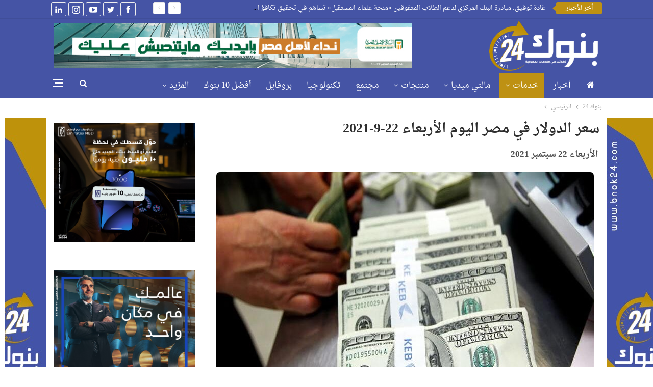

--- FILE ---
content_type: text/html; charset=UTF-8
request_url: https://www.bnok24.com/2021/09/%D8%B3%D8%B9%D8%B1-%D8%A7%D9%84%D8%AF%D9%88%D9%84%D8%A7%D8%B1-%D9%81%D9%8A-%D9%85%D8%B5%D8%B1-%D8%A7%D9%84%D9%8A%D9%88%D9%85-%D8%A7%D9%84%D8%A3%D8%B1%D8%A8%D8%B9%D8%A7%D8%A1-22-9-2021/
body_size: 28282
content:
	<!DOCTYPE html>
		<!--[if IE 8]>
	<html class="ie ie8" dir="rtl" lang="ar"> <![endif]-->
	<!--[if IE 9]>
	<html class="ie ie9" dir="rtl" lang="ar"> <![endif]-->
	<!--[if gt IE 9]><!-->
<html dir="rtl" lang="ar"> <!--<![endif]-->
	<head>
				<meta charset="UTF-8">
		<meta http-equiv="X-UA-Compatible" content="IE=edge">
		<meta name="viewport" content="width=device-width, initial-scale=1.0">
		<link rel="pingback" href="https://www.bnok24.com/xmlrpc.php"/>

		<meta name='robots' content='index, follow, max-image-preview:large, max-snippet:-1, max-video-preview:-1' />

	<!-- This site is optimized with the Yoast SEO plugin v26.8 - https://yoast.com/product/yoast-seo-wordpress/ -->
	<title>سعر الدولار في مصر اليوم الأربعاء 22-9-2021</title>
	<link rel="canonical" href="https://www.bnok24.com/2021/09/سعر-الدولار-في-مصر-اليوم-الأربعاء-22-9-2021/" />
	<meta property="og:locale" content="ar_AR" />
	<meta property="og:type" content="article" />
	<meta property="og:title" content="سعر الدولار في مصر اليوم الأربعاء 22-9-2021" />
	<meta property="og:description" content="استقر سعر الدولار اليوم الأربعاء 22-9-2021 مقابل الجنيه في معظم البنوك المصرية، مقارنة بمستواه نهاية تعاملات الأمس، وذلك بحسب آخر تحديثات شاشات عرض أسعار العملات، وتبحث قاعدة كبيرة من العملاء بشكل لحظي عن سعر الدولار في البنوك المحلية وشركات الصرافة لما يمثلة من أهمية قصوى في الاقتصاد. ويعرض موقع &#8221; بنوك 24 &#8221; تحديث يومي [&hellip;]" />
	<meta property="og:url" content="https://www.bnok24.com/2021/09/سعر-الدولار-في-مصر-اليوم-الأربعاء-22-9-2021/" />
	<meta property="og:site_name" content="بنوك 24" />
	<meta property="article:publisher" content="https://www.facebook.com/bnok24" />
	<meta property="article:published_time" content="2021-09-22T07:08:07+00:00" />
	<meta property="article:modified_time" content="2021-09-22T07:15:37+00:00" />
	<meta property="og:image" content="https://www.bnok24.com/wp-content/uploads/2021/08/الدولار.jpg" />
	<meta property="og:image:width" content="740" />
	<meta property="og:image:height" content="555" />
	<meta property="og:image:type" content="image/jpeg" />
	<meta name="author" content="فريق بنوك 24" />
	<meta name="twitter:card" content="summary_large_image" />
	<meta name="twitter:creator" content="@Bnok24" />
	<meta name="twitter:site" content="@Bnok24" />
	<meta name="twitter:label1" content="كُتب بواسطة" />
	<meta name="twitter:data1" content="فريق بنوك 24" />
	<meta name="twitter:label2" content="وقت القراءة المُقدّر" />
	<meta name="twitter:data2" content="دقيقتان" />
	<script type="application/ld+json" class="yoast-schema-graph">{"@context":"https://schema.org","@graph":[{"@type":"Article","@id":"https://www.bnok24.com/2021/09/%d8%b3%d8%b9%d8%b1-%d8%a7%d9%84%d8%af%d9%88%d9%84%d8%a7%d8%b1-%d9%81%d9%8a-%d9%85%d8%b5%d8%b1-%d8%a7%d9%84%d9%8a%d9%88%d9%85-%d8%a7%d9%84%d8%a3%d8%b1%d8%a8%d8%b9%d8%a7%d8%a1-22-9-2021/#article","isPartOf":{"@id":"https://www.bnok24.com/2021/09/%d8%b3%d8%b9%d8%b1-%d8%a7%d9%84%d8%af%d9%88%d9%84%d8%a7%d8%b1-%d9%81%d9%8a-%d9%85%d8%b5%d8%b1-%d8%a7%d9%84%d9%8a%d9%88%d9%85-%d8%a7%d9%84%d8%a3%d8%b1%d8%a8%d8%b9%d8%a7%d8%a1-22-9-2021/"},"author":{"name":"فريق بنوك 24","@id":"https://www.bnok24.com/#/schema/person/121200469e1cb27ef91ba29e11c0afad"},"headline":"سعر الدولار في مصر اليوم الأربعاء 22-9-2021","datePublished":"2021-09-22T07:08:07+00:00","dateModified":"2021-09-22T07:15:37+00:00","mainEntityOfPage":{"@id":"https://www.bnok24.com/2021/09/%d8%b3%d8%b9%d8%b1-%d8%a7%d9%84%d8%af%d9%88%d9%84%d8%a7%d8%b1-%d9%81%d9%8a-%d9%85%d8%b5%d8%b1-%d8%a7%d9%84%d9%8a%d9%88%d9%85-%d8%a7%d9%84%d8%a3%d8%b1%d8%a8%d8%b9%d8%a7%d8%a1-22-9-2021/"},"wordCount":15,"commentCount":0,"publisher":{"@id":"https://www.bnok24.com/#organization"},"image":{"@id":"https://www.bnok24.com/2021/09/%d8%b3%d8%b9%d8%b1-%d8%a7%d9%84%d8%af%d9%88%d9%84%d8%a7%d8%b1-%d9%81%d9%8a-%d9%85%d8%b5%d8%b1-%d8%a7%d9%84%d9%8a%d9%88%d9%85-%d8%a7%d9%84%d8%a3%d8%b1%d8%a8%d8%b9%d8%a7%d8%a1-22-9-2021/#primaryimage"},"thumbnailUrl":"https://www.bnok24.com/wp-content/uploads/2021/08/الدولار.jpg","keywords":["أسعار الدولار اليوم","أسعار العملات اليوم","سعر الدولار اليوم","سعر الدولار اليوم في بنك cib","سعر الدولار في البنك الأهلي","سعر الدولار في البنك المركزي","سعر الدولار في بنك مصر"],"articleSection":["الرئيسي","خدمات","عملات"],"inLanguage":"ar","potentialAction":[{"@type":"CommentAction","name":"Comment","target":["https://www.bnok24.com/2021/09/%d8%b3%d8%b9%d8%b1-%d8%a7%d9%84%d8%af%d9%88%d9%84%d8%a7%d8%b1-%d9%81%d9%8a-%d9%85%d8%b5%d8%b1-%d8%a7%d9%84%d9%8a%d9%88%d9%85-%d8%a7%d9%84%d8%a3%d8%b1%d8%a8%d8%b9%d8%a7%d8%a1-22-9-2021/#respond"]}]},{"@type":"WebPage","@id":"https://www.bnok24.com/2021/09/%d8%b3%d8%b9%d8%b1-%d8%a7%d9%84%d8%af%d9%88%d9%84%d8%a7%d8%b1-%d9%81%d9%8a-%d9%85%d8%b5%d8%b1-%d8%a7%d9%84%d9%8a%d9%88%d9%85-%d8%a7%d9%84%d8%a3%d8%b1%d8%a8%d8%b9%d8%a7%d8%a1-22-9-2021/","url":"https://www.bnok24.com/2021/09/%d8%b3%d8%b9%d8%b1-%d8%a7%d9%84%d8%af%d9%88%d9%84%d8%a7%d8%b1-%d9%81%d9%8a-%d9%85%d8%b5%d8%b1-%d8%a7%d9%84%d9%8a%d9%88%d9%85-%d8%a7%d9%84%d8%a3%d8%b1%d8%a8%d8%b9%d8%a7%d8%a1-22-9-2021/","name":"سعر الدولار في مصر اليوم الأربعاء 22-9-2021","isPartOf":{"@id":"https://www.bnok24.com/#website"},"primaryImageOfPage":{"@id":"https://www.bnok24.com/2021/09/%d8%b3%d8%b9%d8%b1-%d8%a7%d9%84%d8%af%d9%88%d9%84%d8%a7%d8%b1-%d9%81%d9%8a-%d9%85%d8%b5%d8%b1-%d8%a7%d9%84%d9%8a%d9%88%d9%85-%d8%a7%d9%84%d8%a3%d8%b1%d8%a8%d8%b9%d8%a7%d8%a1-22-9-2021/#primaryimage"},"image":{"@id":"https://www.bnok24.com/2021/09/%d8%b3%d8%b9%d8%b1-%d8%a7%d9%84%d8%af%d9%88%d9%84%d8%a7%d8%b1-%d9%81%d9%8a-%d9%85%d8%b5%d8%b1-%d8%a7%d9%84%d9%8a%d9%88%d9%85-%d8%a7%d9%84%d8%a3%d8%b1%d8%a8%d8%b9%d8%a7%d8%a1-22-9-2021/#primaryimage"},"thumbnailUrl":"https://www.bnok24.com/wp-content/uploads/2021/08/الدولار.jpg","datePublished":"2021-09-22T07:08:07+00:00","dateModified":"2021-09-22T07:15:37+00:00","breadcrumb":{"@id":"https://www.bnok24.com/2021/09/%d8%b3%d8%b9%d8%b1-%d8%a7%d9%84%d8%af%d9%88%d9%84%d8%a7%d8%b1-%d9%81%d9%8a-%d9%85%d8%b5%d8%b1-%d8%a7%d9%84%d9%8a%d9%88%d9%85-%d8%a7%d9%84%d8%a3%d8%b1%d8%a8%d8%b9%d8%a7%d8%a1-22-9-2021/#breadcrumb"},"inLanguage":"ar","potentialAction":[{"@type":"ReadAction","target":["https://www.bnok24.com/2021/09/%d8%b3%d8%b9%d8%b1-%d8%a7%d9%84%d8%af%d9%88%d9%84%d8%a7%d8%b1-%d9%81%d9%8a-%d9%85%d8%b5%d8%b1-%d8%a7%d9%84%d9%8a%d9%88%d9%85-%d8%a7%d9%84%d8%a3%d8%b1%d8%a8%d8%b9%d8%a7%d8%a1-22-9-2021/"]}]},{"@type":"ImageObject","inLanguage":"ar","@id":"https://www.bnok24.com/2021/09/%d8%b3%d8%b9%d8%b1-%d8%a7%d9%84%d8%af%d9%88%d9%84%d8%a7%d8%b1-%d9%81%d9%8a-%d9%85%d8%b5%d8%b1-%d8%a7%d9%84%d9%8a%d9%88%d9%85-%d8%a7%d9%84%d8%a3%d8%b1%d8%a8%d8%b9%d8%a7%d8%a1-22-9-2021/#primaryimage","url":"https://www.bnok24.com/wp-content/uploads/2021/08/الدولار.jpg","contentUrl":"https://www.bnok24.com/wp-content/uploads/2021/08/الدولار.jpg","width":740,"height":555},{"@type":"BreadcrumbList","@id":"https://www.bnok24.com/2021/09/%d8%b3%d8%b9%d8%b1-%d8%a7%d9%84%d8%af%d9%88%d9%84%d8%a7%d8%b1-%d9%81%d9%8a-%d9%85%d8%b5%d8%b1-%d8%a7%d9%84%d9%8a%d9%88%d9%85-%d8%a7%d9%84%d8%a3%d8%b1%d8%a8%d8%b9%d8%a7%d8%a1-22-9-2021/#breadcrumb","itemListElement":[{"@type":"ListItem","position":1,"name":"الرئيسية","item":"https://www.bnok24.com/"},{"@type":"ListItem","position":2,"name":"سعر الدولار في مصر اليوم الأربعاء 22-9-2021"}]},{"@type":"WebSite","@id":"https://www.bnok24.com/#website","url":"https://www.bnok24.com/","name":"بنوك 24","description":"بنوك 24 بوابة معرفية وخدمية وتوعوية متخصصة معنية بالخدمات والمنتجات والأخبار البنكية، والأخبار الاقتصادية وفق القواعد المهنية الأصيلة...","publisher":{"@id":"https://www.bnok24.com/#organization"},"potentialAction":[{"@type":"SearchAction","target":{"@type":"EntryPoint","urlTemplate":"https://www.bnok24.com/?s={search_term_string}"},"query-input":{"@type":"PropertyValueSpecification","valueRequired":true,"valueName":"search_term_string"}}],"inLanguage":"ar"},{"@type":"Organization","@id":"https://www.bnok24.com/#organization","name":"بنوك 24 - نافذتك على الخدمات المصرفية","url":"https://www.bnok24.com/","logo":{"@type":"ImageObject","inLanguage":"ar","@id":"https://www.bnok24.com/#/schema/logo/image/","url":"https://www.bnok24.com/wp-content/uploads/2024/03/Thumbnails.png","contentUrl":"https://www.bnok24.com/wp-content/uploads/2024/03/Thumbnails.png","width":777,"height":683,"caption":"بنوك 24 - نافذتك على الخدمات المصرفية"},"image":{"@id":"https://www.bnok24.com/#/schema/logo/image/"},"sameAs":["https://www.facebook.com/bnok24","https://x.com/Bnok24","https://youtube.com/channel/UC8jx_J4s_EWDJ_KLumnhMGQ","https://instagram.com/bnok.24","https://www.linkedin.com/company/bnok-24/?viewAsMember=true"]},{"@type":"Person","@id":"https://www.bnok24.com/#/schema/person/121200469e1cb27ef91ba29e11c0afad","name":"فريق بنوك 24","image":{"@type":"ImageObject","inLanguage":"ar","@id":"https://www.bnok24.com/#/schema/person/image/","url":"https://secure.gravatar.com/avatar/425f606e0e7e7470c15ffbf292710e80368cdb6206d97622374ed74981a9afb5?s=96&d=mm&r=g","contentUrl":"https://secure.gravatar.com/avatar/425f606e0e7e7470c15ffbf292710e80368cdb6206d97622374ed74981a9afb5?s=96&d=mm&r=g","caption":"فريق بنوك 24"},"url":"https://www.bnok24.com/author/manager-2/"}]}</script>
	<!-- / Yoast SEO plugin. -->


<link rel='dns-prefetch' href='//fonts.googleapis.com' />
<link rel="alternate" type="application/rss+xml" title="بنوك 24 &laquo; الخلاصة" href="https://www.bnok24.com/feed/" />
<link rel="alternate" type="application/rss+xml" title="بنوك 24 &laquo; خلاصة التعليقات" href="https://www.bnok24.com/comments/feed/" />
<link rel="alternate" type="application/rss+xml" title="بنوك 24 &laquo; سعر الدولار في مصر اليوم الأربعاء 22-9-2021 خلاصة التعليقات" href="https://www.bnok24.com/2021/09/%d8%b3%d8%b9%d8%b1-%d8%a7%d9%84%d8%af%d9%88%d9%84%d8%a7%d8%b1-%d9%81%d9%8a-%d9%85%d8%b5%d8%b1-%d8%a7%d9%84%d9%8a%d9%88%d9%85-%d8%a7%d9%84%d8%a3%d8%b1%d8%a8%d8%b9%d8%a7%d8%a1-22-9-2021/feed/" />
<link rel="alternate" title="oEmbed (JSON)" type="application/json+oembed" href="https://www.bnok24.com/wp-json/oembed/1.0/embed?url=https%3A%2F%2Fwww.bnok24.com%2F2021%2F09%2F%25d8%25b3%25d8%25b9%25d8%25b1-%25d8%25a7%25d9%2584%25d8%25af%25d9%2588%25d9%2584%25d8%25a7%25d8%25b1-%25d9%2581%25d9%258a-%25d9%2585%25d8%25b5%25d8%25b1-%25d8%25a7%25d9%2584%25d9%258a%25d9%2588%25d9%2585-%25d8%25a7%25d9%2584%25d8%25a3%25d8%25b1%25d8%25a8%25d8%25b9%25d8%25a7%25d8%25a1-22-9-2021%2F" />
<link rel="alternate" title="oEmbed (XML)" type="text/xml+oembed" href="https://www.bnok24.com/wp-json/oembed/1.0/embed?url=https%3A%2F%2Fwww.bnok24.com%2F2021%2F09%2F%25d8%25b3%25d8%25b9%25d8%25b1-%25d8%25a7%25d9%2584%25d8%25af%25d9%2588%25d9%2584%25d8%25a7%25d8%25b1-%25d9%2581%25d9%258a-%25d9%2585%25d8%25b5%25d8%25b1-%25d8%25a7%25d9%2584%25d9%258a%25d9%2588%25d9%2585-%25d8%25a7%25d9%2584%25d8%25a3%25d8%25b1%25d8%25a8%25d8%25b9%25d8%25a7%25d8%25a1-22-9-2021%2F&#038;format=xml" />
<style id='wp-img-auto-sizes-contain-inline-css' type='text/css'>
img:is([sizes=auto i],[sizes^="auto," i]){contain-intrinsic-size:3000px 1500px}
/*# sourceURL=wp-img-auto-sizes-contain-inline-css */
</style>
<style id='wp-emoji-styles-inline-css' type='text/css'>

	img.wp-smiley, img.emoji {
		display: inline !important;
		border: none !important;
		box-shadow: none !important;
		height: 1em !important;
		width: 1em !important;
		margin: 0 0.07em !important;
		vertical-align: -0.1em !important;
		background: none !important;
		padding: 0 !important;
	}
/*# sourceURL=wp-emoji-styles-inline-css */
</style>
<style id='wp-block-library-inline-css' type='text/css'>
:root{--wp-block-synced-color:#7a00df;--wp-block-synced-color--rgb:122,0,223;--wp-bound-block-color:var(--wp-block-synced-color);--wp-editor-canvas-background:#ddd;--wp-admin-theme-color:#007cba;--wp-admin-theme-color--rgb:0,124,186;--wp-admin-theme-color-darker-10:#006ba1;--wp-admin-theme-color-darker-10--rgb:0,107,160.5;--wp-admin-theme-color-darker-20:#005a87;--wp-admin-theme-color-darker-20--rgb:0,90,135;--wp-admin-border-width-focus:2px}@media (min-resolution:192dpi){:root{--wp-admin-border-width-focus:1.5px}}.wp-element-button{cursor:pointer}:root .has-very-light-gray-background-color{background-color:#eee}:root .has-very-dark-gray-background-color{background-color:#313131}:root .has-very-light-gray-color{color:#eee}:root .has-very-dark-gray-color{color:#313131}:root .has-vivid-green-cyan-to-vivid-cyan-blue-gradient-background{background:linear-gradient(135deg,#00d084,#0693e3)}:root .has-purple-crush-gradient-background{background:linear-gradient(135deg,#34e2e4,#4721fb 50%,#ab1dfe)}:root .has-hazy-dawn-gradient-background{background:linear-gradient(135deg,#faaca8,#dad0ec)}:root .has-subdued-olive-gradient-background{background:linear-gradient(135deg,#fafae1,#67a671)}:root .has-atomic-cream-gradient-background{background:linear-gradient(135deg,#fdd79a,#004a59)}:root .has-nightshade-gradient-background{background:linear-gradient(135deg,#330968,#31cdcf)}:root .has-midnight-gradient-background{background:linear-gradient(135deg,#020381,#2874fc)}:root{--wp--preset--font-size--normal:16px;--wp--preset--font-size--huge:42px}.has-regular-font-size{font-size:1em}.has-larger-font-size{font-size:2.625em}.has-normal-font-size{font-size:var(--wp--preset--font-size--normal)}.has-huge-font-size{font-size:var(--wp--preset--font-size--huge)}.has-text-align-center{text-align:center}.has-text-align-left{text-align:left}.has-text-align-right{text-align:right}.has-fit-text{white-space:nowrap!important}#end-resizable-editor-section{display:none}.aligncenter{clear:both}.items-justified-left{justify-content:flex-start}.items-justified-center{justify-content:center}.items-justified-right{justify-content:flex-end}.items-justified-space-between{justify-content:space-between}.screen-reader-text{border:0;clip-path:inset(50%);height:1px;margin:-1px;overflow:hidden;padding:0;position:absolute;width:1px;word-wrap:normal!important}.screen-reader-text:focus{background-color:#ddd;clip-path:none;color:#444;display:block;font-size:1em;height:auto;left:5px;line-height:normal;padding:15px 23px 14px;text-decoration:none;top:5px;width:auto;z-index:100000}html :where(.has-border-color){border-style:solid}html :where([style*=border-top-color]){border-top-style:solid}html :where([style*=border-right-color]){border-right-style:solid}html :where([style*=border-bottom-color]){border-bottom-style:solid}html :where([style*=border-left-color]){border-left-style:solid}html :where([style*=border-width]){border-style:solid}html :where([style*=border-top-width]){border-top-style:solid}html :where([style*=border-right-width]){border-right-style:solid}html :where([style*=border-bottom-width]){border-bottom-style:solid}html :where([style*=border-left-width]){border-left-style:solid}html :where(img[class*=wp-image-]){height:auto;max-width:100%}:where(figure){margin:0 0 1em}html :where(.is-position-sticky){--wp-admin--admin-bar--position-offset:var(--wp-admin--admin-bar--height,0px)}@media screen and (max-width:600px){html :where(.is-position-sticky){--wp-admin--admin-bar--position-offset:0px}}

/*# sourceURL=wp-block-library-inline-css */
</style><style id='global-styles-inline-css' type='text/css'>
:root{--wp--preset--aspect-ratio--square: 1;--wp--preset--aspect-ratio--4-3: 4/3;--wp--preset--aspect-ratio--3-4: 3/4;--wp--preset--aspect-ratio--3-2: 3/2;--wp--preset--aspect-ratio--2-3: 2/3;--wp--preset--aspect-ratio--16-9: 16/9;--wp--preset--aspect-ratio--9-16: 9/16;--wp--preset--color--black: #000000;--wp--preset--color--cyan-bluish-gray: #abb8c3;--wp--preset--color--white: #ffffff;--wp--preset--color--pale-pink: #f78da7;--wp--preset--color--vivid-red: #cf2e2e;--wp--preset--color--luminous-vivid-orange: #ff6900;--wp--preset--color--luminous-vivid-amber: #fcb900;--wp--preset--color--light-green-cyan: #7bdcb5;--wp--preset--color--vivid-green-cyan: #00d084;--wp--preset--color--pale-cyan-blue: #8ed1fc;--wp--preset--color--vivid-cyan-blue: #0693e3;--wp--preset--color--vivid-purple: #9b51e0;--wp--preset--gradient--vivid-cyan-blue-to-vivid-purple: linear-gradient(135deg,rgb(6,147,227) 0%,rgb(155,81,224) 100%);--wp--preset--gradient--light-green-cyan-to-vivid-green-cyan: linear-gradient(135deg,rgb(122,220,180) 0%,rgb(0,208,130) 100%);--wp--preset--gradient--luminous-vivid-amber-to-luminous-vivid-orange: linear-gradient(135deg,rgb(252,185,0) 0%,rgb(255,105,0) 100%);--wp--preset--gradient--luminous-vivid-orange-to-vivid-red: linear-gradient(135deg,rgb(255,105,0) 0%,rgb(207,46,46) 100%);--wp--preset--gradient--very-light-gray-to-cyan-bluish-gray: linear-gradient(135deg,rgb(238,238,238) 0%,rgb(169,184,195) 100%);--wp--preset--gradient--cool-to-warm-spectrum: linear-gradient(135deg,rgb(74,234,220) 0%,rgb(151,120,209) 20%,rgb(207,42,186) 40%,rgb(238,44,130) 60%,rgb(251,105,98) 80%,rgb(254,248,76) 100%);--wp--preset--gradient--blush-light-purple: linear-gradient(135deg,rgb(255,206,236) 0%,rgb(152,150,240) 100%);--wp--preset--gradient--blush-bordeaux: linear-gradient(135deg,rgb(254,205,165) 0%,rgb(254,45,45) 50%,rgb(107,0,62) 100%);--wp--preset--gradient--luminous-dusk: linear-gradient(135deg,rgb(255,203,112) 0%,rgb(199,81,192) 50%,rgb(65,88,208) 100%);--wp--preset--gradient--pale-ocean: linear-gradient(135deg,rgb(255,245,203) 0%,rgb(182,227,212) 50%,rgb(51,167,181) 100%);--wp--preset--gradient--electric-grass: linear-gradient(135deg,rgb(202,248,128) 0%,rgb(113,206,126) 100%);--wp--preset--gradient--midnight: linear-gradient(135deg,rgb(2,3,129) 0%,rgb(40,116,252) 100%);--wp--preset--font-size--small: 13px;--wp--preset--font-size--medium: 20px;--wp--preset--font-size--large: 36px;--wp--preset--font-size--x-large: 42px;--wp--preset--spacing--20: 0.44rem;--wp--preset--spacing--30: 0.67rem;--wp--preset--spacing--40: 1rem;--wp--preset--spacing--50: 1.5rem;--wp--preset--spacing--60: 2.25rem;--wp--preset--spacing--70: 3.38rem;--wp--preset--spacing--80: 5.06rem;--wp--preset--shadow--natural: 6px 6px 9px rgba(0, 0, 0, 0.2);--wp--preset--shadow--deep: 12px 12px 50px rgba(0, 0, 0, 0.4);--wp--preset--shadow--sharp: 6px 6px 0px rgba(0, 0, 0, 0.2);--wp--preset--shadow--outlined: 6px 6px 0px -3px rgb(255, 255, 255), 6px 6px rgb(0, 0, 0);--wp--preset--shadow--crisp: 6px 6px 0px rgb(0, 0, 0);}:where(.is-layout-flex){gap: 0.5em;}:where(.is-layout-grid){gap: 0.5em;}body .is-layout-flex{display: flex;}.is-layout-flex{flex-wrap: wrap;align-items: center;}.is-layout-flex > :is(*, div){margin: 0;}body .is-layout-grid{display: grid;}.is-layout-grid > :is(*, div){margin: 0;}:where(.wp-block-columns.is-layout-flex){gap: 2em;}:where(.wp-block-columns.is-layout-grid){gap: 2em;}:where(.wp-block-post-template.is-layout-flex){gap: 1.25em;}:where(.wp-block-post-template.is-layout-grid){gap: 1.25em;}.has-black-color{color: var(--wp--preset--color--black) !important;}.has-cyan-bluish-gray-color{color: var(--wp--preset--color--cyan-bluish-gray) !important;}.has-white-color{color: var(--wp--preset--color--white) !important;}.has-pale-pink-color{color: var(--wp--preset--color--pale-pink) !important;}.has-vivid-red-color{color: var(--wp--preset--color--vivid-red) !important;}.has-luminous-vivid-orange-color{color: var(--wp--preset--color--luminous-vivid-orange) !important;}.has-luminous-vivid-amber-color{color: var(--wp--preset--color--luminous-vivid-amber) !important;}.has-light-green-cyan-color{color: var(--wp--preset--color--light-green-cyan) !important;}.has-vivid-green-cyan-color{color: var(--wp--preset--color--vivid-green-cyan) !important;}.has-pale-cyan-blue-color{color: var(--wp--preset--color--pale-cyan-blue) !important;}.has-vivid-cyan-blue-color{color: var(--wp--preset--color--vivid-cyan-blue) !important;}.has-vivid-purple-color{color: var(--wp--preset--color--vivid-purple) !important;}.has-black-background-color{background-color: var(--wp--preset--color--black) !important;}.has-cyan-bluish-gray-background-color{background-color: var(--wp--preset--color--cyan-bluish-gray) !important;}.has-white-background-color{background-color: var(--wp--preset--color--white) !important;}.has-pale-pink-background-color{background-color: var(--wp--preset--color--pale-pink) !important;}.has-vivid-red-background-color{background-color: var(--wp--preset--color--vivid-red) !important;}.has-luminous-vivid-orange-background-color{background-color: var(--wp--preset--color--luminous-vivid-orange) !important;}.has-luminous-vivid-amber-background-color{background-color: var(--wp--preset--color--luminous-vivid-amber) !important;}.has-light-green-cyan-background-color{background-color: var(--wp--preset--color--light-green-cyan) !important;}.has-vivid-green-cyan-background-color{background-color: var(--wp--preset--color--vivid-green-cyan) !important;}.has-pale-cyan-blue-background-color{background-color: var(--wp--preset--color--pale-cyan-blue) !important;}.has-vivid-cyan-blue-background-color{background-color: var(--wp--preset--color--vivid-cyan-blue) !important;}.has-vivid-purple-background-color{background-color: var(--wp--preset--color--vivid-purple) !important;}.has-black-border-color{border-color: var(--wp--preset--color--black) !important;}.has-cyan-bluish-gray-border-color{border-color: var(--wp--preset--color--cyan-bluish-gray) !important;}.has-white-border-color{border-color: var(--wp--preset--color--white) !important;}.has-pale-pink-border-color{border-color: var(--wp--preset--color--pale-pink) !important;}.has-vivid-red-border-color{border-color: var(--wp--preset--color--vivid-red) !important;}.has-luminous-vivid-orange-border-color{border-color: var(--wp--preset--color--luminous-vivid-orange) !important;}.has-luminous-vivid-amber-border-color{border-color: var(--wp--preset--color--luminous-vivid-amber) !important;}.has-light-green-cyan-border-color{border-color: var(--wp--preset--color--light-green-cyan) !important;}.has-vivid-green-cyan-border-color{border-color: var(--wp--preset--color--vivid-green-cyan) !important;}.has-pale-cyan-blue-border-color{border-color: var(--wp--preset--color--pale-cyan-blue) !important;}.has-vivid-cyan-blue-border-color{border-color: var(--wp--preset--color--vivid-cyan-blue) !important;}.has-vivid-purple-border-color{border-color: var(--wp--preset--color--vivid-purple) !important;}.has-vivid-cyan-blue-to-vivid-purple-gradient-background{background: var(--wp--preset--gradient--vivid-cyan-blue-to-vivid-purple) !important;}.has-light-green-cyan-to-vivid-green-cyan-gradient-background{background: var(--wp--preset--gradient--light-green-cyan-to-vivid-green-cyan) !important;}.has-luminous-vivid-amber-to-luminous-vivid-orange-gradient-background{background: var(--wp--preset--gradient--luminous-vivid-amber-to-luminous-vivid-orange) !important;}.has-luminous-vivid-orange-to-vivid-red-gradient-background{background: var(--wp--preset--gradient--luminous-vivid-orange-to-vivid-red) !important;}.has-very-light-gray-to-cyan-bluish-gray-gradient-background{background: var(--wp--preset--gradient--very-light-gray-to-cyan-bluish-gray) !important;}.has-cool-to-warm-spectrum-gradient-background{background: var(--wp--preset--gradient--cool-to-warm-spectrum) !important;}.has-blush-light-purple-gradient-background{background: var(--wp--preset--gradient--blush-light-purple) !important;}.has-blush-bordeaux-gradient-background{background: var(--wp--preset--gradient--blush-bordeaux) !important;}.has-luminous-dusk-gradient-background{background: var(--wp--preset--gradient--luminous-dusk) !important;}.has-pale-ocean-gradient-background{background: var(--wp--preset--gradient--pale-ocean) !important;}.has-electric-grass-gradient-background{background: var(--wp--preset--gradient--electric-grass) !important;}.has-midnight-gradient-background{background: var(--wp--preset--gradient--midnight) !important;}.has-small-font-size{font-size: var(--wp--preset--font-size--small) !important;}.has-medium-font-size{font-size: var(--wp--preset--font-size--medium) !important;}.has-large-font-size{font-size: var(--wp--preset--font-size--large) !important;}.has-x-large-font-size{font-size: var(--wp--preset--font-size--x-large) !important;}
/*# sourceURL=global-styles-inline-css */
</style>

<style id='classic-theme-styles-inline-css' type='text/css'>
/*! This file is auto-generated */
.wp-block-button__link{color:#fff;background-color:#32373c;border-radius:9999px;box-shadow:none;text-decoration:none;padding:calc(.667em + 2px) calc(1.333em + 2px);font-size:1.125em}.wp-block-file__button{background:#32373c;color:#fff;text-decoration:none}
/*# sourceURL=/wp-includes/css/classic-themes.min.css */
</style>
<link rel='stylesheet' id='bs-icons-css' href='https://www.bnok24.com/wp-content/themes/icpanel/includes/libs/better-framework/assets/css/bs-icons.css?ver=3.15.0' type='text/css' media='all' />
<link rel='stylesheet' id='better-social-counter-css' href='https://www.bnok24.com/wp-content/plugins/better-social-counter/css/style.min.css?ver=1.13.2' type='text/css' media='all' />
<link rel='stylesheet' id='better-social-counter-rtl-css' href='https://www.bnok24.com/wp-content/plugins/better-social-counter/css/rtl.min.css?ver=1.13.2' type='text/css' media='all' />
<link rel='stylesheet' id='wp-polls-css' href='https://www.bnok24.com/wp-content/plugins/wp-polls/polls-css.css?ver=2.77.3' type='text/css' media='all' />
<style id='wp-polls-inline-css' type='text/css'>
.wp-polls .pollbar {
	margin: 1px;
	font-size: 6px;
	line-height: 8px;
	height: 8px;
	background-image: url('https://www.bnok24.com/wp-content/plugins/wp-polls/images/default/pollbg.gif');
	border: 1px solid #c8c8c8;
}

/*# sourceURL=wp-polls-inline-css */
</style>
<link rel='stylesheet' id='wp-polls-rtl-css' href='https://www.bnok24.com/wp-content/plugins/wp-polls/polls-css-rtl.css?ver=2.77.3' type='text/css' media='all' />
<link rel='stylesheet' id='bf-slick-css' href='https://www.bnok24.com/wp-content/themes/icpanel/includes/libs/better-framework/assets/css/slick.min.css?ver=3.15.0' type='text/css' media='all' />
<link rel='stylesheet' id='pretty-photo-css' href='https://www.bnok24.com/wp-content/themes/icpanel/includes/libs/better-framework/assets/css/pretty-photo.min.css?ver=3.15.0' type='text/css' media='all' />
<link rel='stylesheet' id='theme-libs-css' href='https://www.bnok24.com/wp-content/themes/icpanel/css/theme-libs.min.css?ver=7.11.0' type='text/css' media='all' />
<link rel='stylesheet' id='fontawesome-css' href='https://www.bnok24.com/wp-content/themes/icpanel/includes/libs/better-framework/assets/css/font-awesome.min.css?ver=3.15.0' type='text/css' media='all' />
<link rel='stylesheet' id='publisher-css' href='https://www.bnok24.com/wp-content/themes/icpanel/style-7.11.0.min.css?ver=7.11.0' type='text/css' media='all' />
<link rel='stylesheet' id='publisher-rtl-css' href='https://www.bnok24.com/wp-content/themes/icpanel/rtl.min.css?ver=7.11.0' type='text/css' media='all' />
<link rel='stylesheet' id='vc-rtl-grid-css' href='https://www.bnok24.com/wp-content/themes/icpanel//css/vc-rtl-grid.min.css?ver=7.11.0' type='text/css' media='all' />
<link rel='stylesheet' id='better-framework-main-fonts-css' href='//fonts.googleapis.com/earlyaccess/droidarabicnaskh.css' type='text/css' media='all' />
<script type="text/javascript" src="https://www.bnok24.com/wp-includes/js/jquery/jquery.min.js?ver=3.7.1" id="jquery-core-js"></script>
<script type="text/javascript" src="https://www.bnok24.com/wp-includes/js/jquery/jquery-migrate.min.js?ver=3.4.1" id="jquery-migrate-js"></script>
<script></script><link rel="https://api.w.org/" href="https://www.bnok24.com/wp-json/" /><link rel="alternate" title="JSON" type="application/json" href="https://www.bnok24.com/wp-json/wp/v2/posts/3591" /><link rel="EditURI" type="application/rsd+xml" title="RSD" href="https://www.bnok24.com/xmlrpc.php?rsd" />
<link rel='shortlink' href='https://www.bnok24.com/?p=3591' />
			<link rel="shortcut icon" href="https://www.bnok24.com/wp-content/uploads/2023/06/cropped-Favicon.png">			<link rel="apple-touch-icon" href="https://www.bnok24.com/wp-content/uploads/2023/06/cropped-Favicon.png">			<link rel="apple-touch-icon" sizes="114x114" href="https://www.bnok24.com/wp-content/uploads/2023/06/cropped-Favicon.png">			<link rel="apple-touch-icon" sizes="72x72" href="https://www.bnok24.com/wp-content/uploads/2023/06/cropped-Favicon.png">			<link rel="apple-touch-icon" sizes="144x144" href="https://www.bnok24.com/wp-content/uploads/2023/06/cropped-Favicon.png"><meta name="generator" content="Powered by WPBakery Page Builder - drag and drop page builder for WordPress."/>
<script type="application/ld+json">{
    "@context": "http://schema.org/",
    "@type": "Organization",
    "@id": "#organization",
    "logo": {
        "@type": "ImageObject",
        "url": "https://www.bnok24.com/wp-content/uploads/2023/06/bnok24logo.svg"
    },
    "url": "https://www.bnok24.com/",
    "name": "\u0628\u0646\u0648\u0643 24",
    "description": "\u0628\u0646\u0648\u0643 24 \u0628\u0648\u0627\u0628\u0629 \u0645\u0639\u0631\u0641\u064a\u0629 \u0648\u062e\u062f\u0645\u064a\u0629 \u0648\u062a\u0648\u0639\u0648\u064a\u0629 \u0645\u062a\u062e\u0635\u0635\u0629 \u0645\u0639\u0646\u064a\u0629 \u0628\u0627\u0644\u062e\u062f\u0645\u0627\u062a \u0648\u0627\u0644\u0645\u0646\u062a\u062c\u0627\u062a \u0648\u0627\u0644\u0623\u062e\u0628\u0627\u0631 \u0627\u0644\u0628\u0646\u0643\u064a\u0629\u060c \u0648\u0627\u0644\u0623\u062e\u0628\u0627\u0631 \u0627\u0644\u0627\u0642\u062a\u0635\u0627\u062f\u064a\u0629 \u0648\u0641\u0642 \u0627\u0644\u0642\u0648\u0627\u0639\u062f \u0627\u0644\u0645\u0647\u0646\u064a\u0629 \u0627\u0644\u0623\u0635\u064a\u0644\u0629..."
}</script>
<script type="application/ld+json">{
    "@context": "http://schema.org/",
    "@type": "WebSite",
    "name": "\u0628\u0646\u0648\u0643 24",
    "alternateName": "\u0628\u0646\u0648\u0643 24 \u0628\u0648\u0627\u0628\u0629 \u0645\u0639\u0631\u0641\u064a\u0629 \u0648\u062e\u062f\u0645\u064a\u0629 \u0648\u062a\u0648\u0639\u0648\u064a\u0629 \u0645\u062a\u062e\u0635\u0635\u0629 \u0645\u0639\u0646\u064a\u0629 \u0628\u0627\u0644\u062e\u062f\u0645\u0627\u062a \u0648\u0627\u0644\u0645\u0646\u062a\u062c\u0627\u062a \u0648\u0627\u0644\u0623\u062e\u0628\u0627\u0631 \u0627\u0644\u0628\u0646\u0643\u064a\u0629\u060c \u0648\u0627\u0644\u0623\u062e\u0628\u0627\u0631 \u0627\u0644\u0627\u0642\u062a\u0635\u0627\u062f\u064a\u0629 \u0648\u0641\u0642 \u0627\u0644\u0642\u0648\u0627\u0639\u062f \u0627\u0644\u0645\u0647\u0646\u064a\u0629 \u0627\u0644\u0623\u0635\u064a\u0644\u0629...",
    "url": "https://www.bnok24.com/"
}</script>
<script type="application/ld+json">{
    "@context": "http://schema.org/",
    "@type": "NewsArticle",
    "headline": "\u0633\u0639\u0631 \u0627\u0644\u062f\u0648\u0644\u0627\u0631 \u0641\u064a \u0645\u0635\u0631 \u0627\u0644\u064a\u0648\u0645 \u0627\u0644\u0623\u0631\u0628\u0639\u0627\u0621 22-9-2021",
    "description": "\u0627\u0633\u062a\u0642\u0631 \u0633\u0639\u0631 \u0627\u0644\u062f\u0648\u0644\u0627\u0631 \u0627\u0644\u064a\u0648\u0645 \u0627\u0644\u0623\u0631\u0628\u0639\u0627\u0621 22-9-2021 \u0645\u0642\u0627\u0628\u0644 \u0627\u0644\u062c\u0646\u064a\u0647 \u0641\u064a \u0645\u0639\u0638\u0645 \u0627\u0644\u0628\u0646\u0648\u0643 \u0627\u0644\u0645\u0635\u0631\u064a\u0629\u060c \u0645\u0642\u0627\u0631\u0646\u0629 \u0628\u0645\u0633\u062a\u0648\u0627\u0647 \u0646\u0647\u0627\u064a\u0629 \u062a\u0639\u0627\u0645\u0644\u0627\u062a \u0627\u0644\u0623\u0645\u0633\u060c \u0648\u0630\u0644\u0643 \u0628\u062d\u0633\u0628 \u0622\u062e\u0631 \u062a\u062d\u062f\u064a\u062b\u0627\u062a \u0634\u0627\u0634\u0627\u062a \u0639\u0631\u0636 \u0623\u0633\u0639\u0627\u0631 \u0627\u0644\u0639\u0645\u0644\u0627\u062a\u060c \u0648\u062a\u0628\u062d\u062b \u0642\u0627\u0639\u062f\u0629 \u0643\u0628\u064a\u0631\u0629 \u0645\u0646 \u0627\u0644\u0639\u0645\u0644\u0627\u0621 \u0628\u0634\u0643\u0644 \u0644\u062d\u0638\u064a \u0639\u0646 \u0633\u0639\u0631 \u0627\u0644\u062f\u0648\u0644\u0627\u0631 \u0641\u064a \u0627\u0644\u0628\u0646\u0648\u0643 \u0627\u0644\u0645\u062d\u0644\u064a\u0629 \u0648\u0634\u0631\u0643\u0627\u062a \u0627\u0644\u0635\u0631\u0627\u0641\u0629 ",
    "datePublished": "2021-09-22",
    "dateModified": "2021-09-22",
    "author": {
        "@type": "Person",
        "@id": "#person-24",
        "name": "\u0641\u0631\u064a\u0642 \u0628\u0646\u0648\u0643 24"
    },
    "image": "https://www.bnok24.com/wp-content/uploads/2021/08/\u0627\u0644\u062f\u0648\u0644\u0627\u0631.jpg",
    "interactionStatistic": [
        {
            "@type": "InteractionCounter",
            "interactionType": "http://schema.org/CommentAction",
            "userInteractionCount": "0"
        }
    ],
    "publisher": {
        "@id": "#organization"
    },
    "mainEntityOfPage": "https://www.bnok24.com/2021/09/%d8%b3%d8%b9%d8%b1-%d8%a7%d9%84%d8%af%d9%88%d9%84%d8%a7%d8%b1-%d9%81%d9%8a-%d9%85%d8%b5%d8%b1-%d8%a7%d9%84%d9%8a%d9%88%d9%85-%d8%a7%d9%84%d8%a3%d8%b1%d8%a8%d8%b9%d8%a7%d8%a1-22-9-2021/"
}</script>
<link rel='stylesheet' id='7.11.0-1769003362' href='https://www.bnok24.com/wp-content/bs-booster-cache/ee557942a7554faa83a4feba6ea96e92.css' type='text/css' media='all' />
<link rel="icon" href="https://www.bnok24.com/wp-content/uploads/2023/06/cropped-Favicon-32x32.png" sizes="32x32" />
<link rel="icon" href="https://www.bnok24.com/wp-content/uploads/2023/06/cropped-Favicon-192x192.png" sizes="192x192" />
<link rel="apple-touch-icon" href="https://www.bnok24.com/wp-content/uploads/2023/06/cropped-Favicon-180x180.png" />
<meta name="msapplication-TileImage" content="https://www.bnok24.com/wp-content/uploads/2023/06/cropped-Favicon-270x270.png" />

<!-- BEGIN Analytics Insights v6.3.11 - https://wordpress.org/plugins/analytics-insights/ -->
<script async src="https://www.googletagmanager.com/gtag/js?id=G-WVRTGQVTNG"></script>
<script>
  window.dataLayer = window.dataLayer || [];
  function gtag(){dataLayer.push(arguments);}
  gtag('js', new Date());
  gtag('config', 'G-WVRTGQVTNG');
  if (window.performance) {
    var timeSincePageLoad = Math.round(performance.now());
    gtag('event', 'timing_complete', {
      'name': 'load',
      'value': timeSincePageLoad,
      'event_category': 'JS Dependencies'
    });
  }
</script>
<!-- END Analytics Insights -->

<!-- BetterFramework Head Inline CSS -->
<style>
h1, .h1, .heading-1 {
    font-size: 26px;
}
h3, .h3, .heading-3 {
    font-size: 22px;
}
.listing-item-blog-1 .featured .img-holder.b-error, .listing-item-blog-1 .featured .img-holder.b-loaded, .listing-item-blog-5 .featured .img-holder.b-error, .listing-item-blog-5 .featured .img-holder.b-loaded, .listing-item-tb-1 .img-holder.b-error, .listing-item-tb-1 .img-holder.b-loaded, .listing-item-tb-2 .img-holder.b-error, .listing-item-tb-2 .img-holder.b-loaded, .listing-item-tb-3 .img-holder.b-error, .listing-item-tb-3 .img-holder.b-loaded {

    border-radius: 7px;
}
.jecpb .jecpb-container embed, .jecpb .jecpb-container img, .jecpb .jecpb-container object {
    max-width: 100%;
    border-radius: 7px;
}
.lczrbvtymx .lczrbvtymx-container embed, .lczrbvtymx .lczrbvtymx-container img, .lczrbvtymx .lczrbvtymx-container object {

    border-radius: 7px;
}
.listing-item-grid-1 .featured .img-holder {

    border-radius: 7px;
}
.single-featured img {
    border-radius: 7px;
}
.bs-slider-item>.item-content {
    border-radius: 7px;
}
.listing-mg-3-item .item-content {

    border-radius: 7px;
}
.back-top.fade-out4 {

    border-radius: 7px;
}

















.wp-polls ul li, .wp-polls-ul li, .wp-polls-ans ul li {
    background-image: none;
    display: block;
    float: right;
    width: 100%;
    border-radius: 10px;
    border: 1px solid #dcdcdc;
    margin-bottom: 10px;
    padding: 5px;
    position: relative;
}
b, strong {
    font-weight: 700;
    font-size: 17px;
}
.wp-polls-form {
    background-color: #ffffff;
    float: right;
    width: 100%;
    border-radius: 10px;
    border: 0px solid #be9113;
    margin-bottom: 10px;
    padding: 14px 7px;
    position: relative;
}

.wp-polls {
    background-color: #ffffff;
    float: right;
    width: 100%;
    border-radius: 10px;
    border: 2px solid #be9113;
    margin-bottom: 10px;
    padding: 14px 7px;
    position: relative;
}











.listing-item-blog-1, .listing-item-blog-5:hover {
    border: 3px solid #4554a5;
    padding: 10px;
    transition: all 0.2s linear;
    box-shadow: 0 0 8px 0 #00000030;
    border-radius: 10px;
}
.listing-item-blog-1, .listing-item-blog-5 {
    margin-bottom: 5px;
    border: 3px solid #eeeeee;
    padding: 10px;
    transition: all 0.2s linear;
    border-radius: 2px;
    
}

















div.pp_default .pp_close, div.pp_default .pp_contract, div.pp_default .pp_expand {
    display: none !important;
}
article, aside, details, figcaption, figure, footer, header, hgroup, main, menu, nav, section, summary {
    font-size: 11px !important;
}





.shortlink {
    display: inline-block;
    background-color: #fff;
    border: 1px solid #ddd;
    border-radius: 0px;
    margin-left: 10px;
    min-width: 200px;
    outline: medium none;
    padding: 5px;
    position: relative;
    text-align: left;
    line-height: 20px;
}


































.post-subtitle {
    color: #383737 !important;
    padding: 10px;
}
.single-post-title {
    line-height: 45px;
}

.section-heading.sh-t1:after {
    margin-top: 4.5px;
}
.section-heading .h-text {
    font-weight: bold;
    font-size: 21px;
}
.listing-item-tb-2 .title {
    text-align: center;
}







.entry-content {
    line-height: 35px !important;
}




.entry-terms.post-tags a, .entry-terms.source a, .entry-terms.via a {
    border-radius: 0px;
}
.entry-terms.post-tags .terms-label, .entry-terms.source .terms-label, .entry-terms.via .terms-label {
    border-radius: 0px;
}

.topbar .better-social-counter.style-button .social-item .item-icon {
    background-color: transparent;
    color: #ffffff;
    font-size: 16px;
    width: 30px;
    border: 1px solid #eeeeee;
    height: 28px;
    line-height: 28px;
}


.bs-slider-1 .better-direction-nav .better-next, .bs-slider-1 .better-direction-nav .better-prev {
    border: 2px solid #be9113;
    color: #be9113;
}

.section-heading.sh-t4.sh-s5 .h-text:after {
    background: #4554a500;

}

.bs-about .about-icons-list {
    text-align: left;
}
.post-subtitle {
    color: #ffffff;
}
.single-post-title {
    font-weight: 900;
}
.entry-content .gallery .gallery-item img {
    width: 100%!important;
}





.section-heading.sh-t4.sh-s5 .h-text:before {
    border-top: 16px solid #ffffff00;
}
.footer-widgets {
    padding: 4px 0 4px;
}
.site-footer .copy-footer {
    padding: 4px 0 4px;
}
:root {
    --publisher-spacing: 20;
}





.rh-cover .search-form input[type=search] {
    font-family: 'Almarai';
}



.rh-cover .rh-c-m .resp-menu>li>a {
    border-bottom: 1px solid rgba(255,255,255,.05);
}
.rh-cover .rh-c-m .resp-menu .sub-menu>li>a {
    border-bottom: 1px solid rgba(255,255,255,.05);
}

.rh-header .rh-container {
    background-color: #4554a5;
}





.google-news{
    display: flex;
    justify-content: center;
    align-items: center;
    background: #4554a5;
    padding: 5px 0;
    font-family: 'Droid Arabic Naskh';  
}
.google-news a{
    text-decoration: none;
    font-size: 15px;
    color: #ffffff;
}
.icon-google{
    width: 50px;
    padding-left: 15px;
}
.gogl{
    text-decoration: none;
    font-size: 18px;
    color: #ffffff;
        font-family: initial;


}









.nabdcom{
    display: flex;
    justify-content: center;
    align-items: center;
    background: #eee;
    padding: 5px 0;
    font-family: 'Droid Arabic Naskh';  
}
.nabdcom a{
    text-decoration: none;
    font-size: 15px;
    color: #000;
}
.icon-nabdcom{
    width: 50px;
    padding-left: 15px;
}
.nabdcomt{
    text-decoration: none;
    font-size: 18px;
    color: #000;
    font-family: initial;


}
/* responsive monitor */ @media(min-width: 1200px){.site-header .site-branding .logo img {
    max-width: 75%;
}

}
/* responsive phone */ @media(max-width: 767px){.bs-theme button, .bs-theme .btn, .bs-theme html input[type="button"], .bs-theme input[type="reset"], .bs-theme input[type="submit"], .bs-theme input[type="button"], .bs-theme .btn:focus, .bs-theme .btn:hover, .bs-theme button:focus, .bs-theme button:hover, .bs-theme html input[type="button"]:focus, .bs-theme html input[type="button"]:hover, .bs-theme input[type="reset"]:focus, .bs-theme input[type="reset"]:hover, .bs-theme input[type="submit"]:focus, .bs-theme input[type="submit"]:hover, .bs-theme input[type="button"]:focus, .bs-theme input[type="button"]:hover {
    background-color: #4e5daa;
    font-size: 10px !important; 

}
.search-form input[type=search] {
    float: right;
    margin-left: -24px;
    margin-right: auto;
}

form.clearfix.search-form {
    background: #4554a5;
    padding: 7px 3px;
    display: flex;
}
input[type=color], input[type=date], input[type=datetime-local], input[type=email], input[type=month], input[type=number], input[type=password], input[type=search], input[type=tel], input[type=text], input[type=time], input[type=url], input[type=week], textarea {
    height: 30px;
    width: 100%;
    padding: 3px 10px;
    font-size: 13px !important;
    border: 1px solid #4554a5;
}













.rh-cover .search-form input[type=search] {
    font-family: 'Almarai';
    font-size: 18px;
}
.bs-slider-1 .bs-slider-1-item .title a {
    font-size: 16px;
    line-height: 150%;
    display: inline-block;
}
h1, .h1, .heading-1 {
    font-size: 21px;
}

.post-tp-11-header .single-post-title {
    font-size: 17px;
}
.post-tp-11-header.wfi .post-header-inner {
    height: 236px;
}


.post-tp-11-header.wfi:before {

    height: 236px;
}

.listing-item-blog-5>.item-inner>.title {
    font-size: 21px;
}
.bs-slider-1.l-1 .bs-slider-1-item>.item-content:before, .bs-slider-1.l-2 .bs-slider-1-item>.item-content:before {
    padding-top: 75%;
}
.listing-mg-3-item .content-container, .listing-mg-3-item .title {
    font-size: 14px !important;
}






}

</style>
<!-- /BetterFramework Head Inline CSS-->
		<style type="text/css" id="wp-custom-css">
			.bf-breadcrumb-end{
visibility: hidden;	
}

@media only screen and (max-width: 600px) {
.rh-header .logo-container.rh-img-logo {
    display: flex !important;
}
	
.rh-header .logo-container {
    padding: 0 0 0 15px;
    line-height: unset;
    height: 70px;
}
	
	.rh-header .logo-container img {
    max-height: 100%;
    max-width: 100%;
}

}		</style>
		<noscript><style> .wpb_animate_when_almost_visible { opacity: 1; }</style></noscript>	<link rel='stylesheet' id='js_composer_front-css' href='https://www.bnok24.com/wp-content/plugins/js_composer/assets/css/js_composer.min.css?ver=7.7.2' type='text/css' media='all' />
</head>

<body data-rsssl=1 class="rtl wp-singular post-template-default single single-post postid-3591 single-format-standard wp-theme-icpanel bs-theme bs-publisher bs-publisher-clean-magazine active-light-box bs-vc-rtl-grid close-rh page-layout-2-col page-layout-2-col-right full-width active-sticky-sidebar main-menu-sticky-smart main-menu-full-width active-ajax-search single-prim-cat-189 single-cat-189 single-cat-13 single-cat-17  bs-show-ha bs-show-ha-b wpb-js-composer js-comp-ver-7.7.2 vc_responsive bs-ll-d" dir="rtl">
<div class="off-canvas-overlay"></div>
<div class="off-canvas-container right skin-white">
	<div class="off-canvas-inner">
		<span class="canvas-close"><i></i></span>
					<div class="off-canvas-header">
									<div class="logo">

						<a href="https://www.bnok24.com/">
							<img src="https://www.bnok24.com/wp-content/uploads/2023/06/logopanel-logo.svg"
							     alt="بنوك 24">
						</a>
					</div>
									<div class="site-description">بنوك 24 بوابة معرفية وخدمية وتوعوية متخصصة معنية بالخدمات والمنتجات والأخبار البنكية، والأخبار الاقتصادية وفق القواعد المهنية الأصيلة...</div>
			</div>
						<nav class="off-canvas-menu">
				<ul class="menu bsm-pure clearfix">
					<li id="menu-item-676" class="menu-item menu-item-type-post_type menu-item-object-page better-anim-fade menu-item-676"><a href="https://www.bnok24.com/%d9%85%d9%86-%d9%86%d8%ad%d9%86/">من نحن</a></li>
<li id="menu-item-48" class="menu-item menu-item-type-post_type menu-item-object-page better-anim-fade menu-item-48"><a href="https://www.bnok24.com/%d8%a7%d9%84%d8%b4%d8%b1%d9%88%d8%b7-%d9%88%d8%a7%d9%84%d8%a3%d8%ad%d9%83%d8%a7%d9%85/">الشروط والأحكام</a></li>
<li id="menu-item-51" class="menu-item menu-item-type-post_type menu-item-object-page better-anim-fade menu-item-51"><a href="https://www.bnok24.com/%d8%a8%d9%8a%d8%a7%d9%86-%d8%a7%d9%84%d8%ae%d8%b5%d9%88%d8%b5%d9%8a%d8%a9/">بيان الخصوصية</a></li>
<li id="menu-item-49" class="menu-item menu-item-type-post_type menu-item-object-page better-anim-fade menu-item-49"><a href="https://www.bnok24.com/%d8%aa%d9%88%d8%a7%d8%b5%d9%84-%d9%85%d8%b9%d9%86%d8%a7/">تواصل معنا</a></li>
				</ul>
			</nav>
						<div class="off_canvas_footer">
				<div class="off_canvas_footer-info entry-content">
					<p><br data-mce-bogus="1"></p>
		<div  class="  better-studio-shortcode bsc-clearfix better-social-counter style-button colored in-4-col">
						<ul class="social-list bsc-clearfix"><li class="social-item facebook"><a href = "https://www.facebook.com/bnok24" target = "_blank" > <i class="item-icon bsfi-facebook" ></i><span class="item-title" > Likes </span> </a> </li> <li class="social-item twitter"><a href = "https://twitter.com/Bnok24" target = "_blank" > <i class="item-icon bsfi-twitter" ></i><span class="item-title" > Followers </span> </a> </li> <li class="social-item instagram"><a href = "https://instagram.com/bnok.24" target = "_blank" > <i class="item-icon bsfi-instagram" ></i><span class="item-title" > Followers </span> </a> </li> <li class="social-item youtube"><a href = "https://youtube.com/channel/UC8jx_J4s_EWDJ_KLumnhMGQ" target = "_blank" > <i class="item-icon bsfi-youtube" ></i><span class="item-title" > Subscribers </span> </a> </li> 			</ul>
		</div>
						</div>
			</div>
				</div>
</div>
		<div class="main-wrap content-main-wrap">
			<header id="header" class="site-header header-style-2 full-width" itemscope="itemscope" itemtype="https://schema.org/WPHeader">

		<section class="topbar topbar-style-2 hidden-xs hidden-xs">
	<div class="content-wrap">
		<div class="container">

			<div class="topbar-inner clearfix">

									<div class="section-links">
								<div  class="  better-studio-shortcode bsc-clearfix better-social-counter style-button not-colored in-4-col">
						<ul class="social-list bsc-clearfix"><li class="social-item facebook"><a href = "https://www.facebook.com/bnok24" target = "_blank" > <i class="item-icon bsfi-facebook" ></i><span class="item-title" > Likes </span> </a> </li> <li class="social-item twitter"><a href = "https://twitter.com/Bnok24" target = "_blank" > <i class="item-icon bsfi-twitter" ></i><span class="item-title" > Followers </span> </a> </li> <li class="social-item youtube"><a href = "https://youtube.com/channel/UC8jx_J4s_EWDJ_KLumnhMGQ" target = "_blank" > <i class="item-icon bsfi-youtube" ></i><span class="item-title" > Subscribers </span> </a> </li> <li class="social-item instagram"><a href = "https://instagram.com/bnok.24" target = "_blank" > <i class="item-icon bsfi-instagram" ></i><span class="item-title" > Followers </span> </a> </li> <li class="social-item linkedin"><a href = "https://www.linkedin.com/company/bnok-24/?viewAsMember=true" target = "_blank" > <i class="item-icon bsfi-linkedin" ></i><span class="item-title" >  </span> </a> </li> 			</ul>
		</div>
							</div>
				
				<div class="section-menu">
						<div id="newsticker-1767596160" class="better-newsticker "
	     data-speed="12000">
		<p class="heading ">أخر الأخبار</p>
		<ul class="news-list">
								<li>
						<a class="limit-line" href="https://www.bnok24.com/2026/01/%d8%ba%d8%a7%d8%af%d8%a9-%d8%aa%d9%88%d9%81%d9%8a%d9%82-%d9%85%d8%a8%d8%a7%d8%af%d8%b1%d8%a9-%d8%a7%d9%84%d8%a8%d9%86%d9%83-%d8%a7%d9%84%d9%85%d8%b1%d9%83%d8%b2%d9%8a-%d9%84%d8%af%d8%b9%d9%85-%d8%a7/">
							غادة توفيق: مبادرة البنك المركزي لدعم الطلاب المتفوقين «منحة علماء المستقبل» تساهم في تحقيق تكافؤ الفرص والتنمية المستدامة						</a>
					</li>
										<li>
						<a class="limit-line" href="https://www.bnok24.com/2026/01/%d8%a8%d9%86%d9%83-%d8%ac%d9%88%d9%84%d8%af%d9%85%d8%a7%d9%86-%d8%b3%d8%a7%d9%83%d8%b3-%d9%8a%d8%b1%d9%81%d8%b9-%d8%aa%d9%88%d9%82%d8%b9%d8%a7%d8%aa%d9%87-%d9%84%d8%b3%d8%b9%d8%b1-%d8%a7%d9%84%d8%b0-2/">
							بنك جولدمان ساكس يرفع توقعاته لسعر الذهب إلى 5400 دولار بنهاية 2026						</a>
					</li>
										<li>
						<a class="limit-line" href="https://www.bnok24.com/2026/01/%d8%b9%d9%85%d9%88%d9%85%d9%8a%d8%a9-%d8%a8%d9%86%d9%83-%d8%aa%d9%86%d9%85%d9%8a%d8%a9-%d8%a7%d9%84%d8%b5%d8%a7%d8%af%d8%b1%d8%a7%d8%aa-ebank-%d8%aa%d9%82%d8%b1-%d8%aa%d8%b9%d9%8a%d9%8a%d9%86-%d8%b9/">
							عمومية بنك تنمية الصادرات EBank تقر تعيين عضوين جديدين بمجلس الإدارة						</a>
					</li>
										<li>
						<a class="limit-line" href="https://www.bnok24.com/2026/01/%d9%85%d8%b5%d8%b1%d9%81-%d8%a3%d8%a8%d9%88%d8%b8%d8%a8%d9%8a-%d8%a7%d9%84%d8%a5%d8%b3%d9%84%d8%a7%d9%85%d9%8a-%d9%8a%d8%ad%d9%82%d9%82-%d8%a3%d8%b1%d8%a8%d8%a7%d8%ad%d8%a7%d9%8b-%d9%82%d9%8a%d8%a7/">
							مصرف أبوظبي الإسلامي يحقق أرباحاً قياسية خلال عام 2025 بنسبة نمو 16%						</a>
					</li>
										<li>
						<a class="limit-line" href="https://www.bnok24.com/2026/01/%d8%a7%d9%84%d8%b0%d9%87%d8%a8-%d9%8a%d8%aa%d8%b1%d8%a7%d8%ac%d8%b9-%d8%a8%d8%b9%d8%af-%d8%a7%d8%b1%d8%aa%d9%81%d8%a7%d8%b9-%d8%a7%d9%84%d8%af%d9%88%d9%84%d8%a7%d8%b1-%d8%b9%d9%82%d8%a8-%d8%ad%d8%af/">
							الذهب يتراجع بعد ارتفاع الدولار عقب حديث ترامب عن ضم جرينلاند						</a>
					</li>
										<li>
						<a class="limit-line" href="https://www.bnok24.com/2026/01/%d8%a7%d9%86%d8%ae%d9%81%d8%a7%d8%b6-%d8%a3%d8%b3%d8%b9%d8%a7%d8%b1-%d8%a7%d9%84%d8%b9%d9%85%d9%84%d8%a7%d8%aa-%d8%a7%d9%84%d8%b9%d8%b1%d8%a8%d9%8a%d8%a9-%d9%88%d8%a7%d9%84%d8%a3%d8%ac%d9%86%d8%a8-57/">
							انخفاض أسعار العملات العربية والأجنبية في البنوك اليوم الخميس 22-1-2026						</a>
					</li>
										<li>
						<a class="limit-line" href="https://www.bnok24.com/2026/01/%d8%b3%d8%b9%d8%b1-%d8%a7%d9%84%d8%af%d9%88%d9%84%d8%a7%d8%b1-%d8%a7%d9%84%d9%8a%d9%88%d9%85-%d8%a7%d9%84%d8%ae%d9%85%d9%8a%d8%b3-22-%d9%8a%d9%86%d8%a7%d9%8a%d8%b1-2026-%d9%85%d9%82%d8%a7%d8%a8%d9%84/">
							سعر الدولار اليوم الخميس 22 يناير 2026 مقابل الجنيه المصري						</a>
					</li>
										<li>
						<a class="limit-line" href="https://www.bnok24.com/2026/01/%d8%aa%d8%ad%d9%88%d9%8a%d9%84%d8%a7%d8%aa-%d8%a7%d9%84%d8%b9%d8%a7%d9%85%d9%84%d9%8a%d9%86-%d8%a8%d8%a7%d9%84%d8%ae%d8%a7%d8%b1%d8%ac-%d8%aa%d8%b5%d9%84-10-8-%d9%85%d9%84%d9%8a%d8%a7%d8%b1-%d8%af/">
							تحويلات العاملين بالخارج تصل 10.8 مليار دولار واستمرار جذب الاستثمارات الأجنبية						</a>
					</li>
										<li>
						<a class="limit-line" href="https://www.bnok24.com/2026/01/%d8%aa%d8%ad%d8%b3%d9%86-%d8%b9%d8%ac%d8%b2-%d8%ad%d8%b3%d8%a7%d8%a8-%d8%a7%d9%84%d9%85%d8%b9%d8%a7%d9%85%d9%84%d8%a7%d8%aa-%d8%a7%d9%84%d8%ac%d8%a7%d8%b1%d9%8a%d8%a9-%d8%a8%d8%af%d8%b9%d9%85-%d9%85/">
							تحسن عجز حساب المعاملات الجارية بدعم من ارتفاع تحويلات المصريين بالخارج						</a>
					</li>
										<li>
						<a class="limit-line" href="https://www.bnok24.com/2026/01/%d8%a7%d8%b1%d8%aa%d9%81%d8%a7%d8%b9-%d8%a5%d9%8a%d8%b1%d8%a7%d8%af%d8%a7%d8%aa-%d9%82%d9%86%d8%a7%d8%a9-%d8%a7%d9%84%d8%b3%d9%88%d9%8a%d8%b3-12-4-%d8%ae%d9%84%d8%a7%d9%84-%d8%a7%d9%84%d8%b1%d8%a8/">
							ارتفاع إيرادات قناة السويس 12.4% خلال الربع الأول من 2025/2026						</a>
					</li>
							</ul>
	</div>
				</div>

			</div>
		</div>
	</div>
</section>
		<div class="header-inner">
			<div class="content-wrap">
				<div class="container">
					<div class="row">
						<div class="row-height">
							<div class="logo-col col-xs-4">
								<div class="col-inside">
									<div id="site-branding" class="site-branding">
	<p  id="site-title" class="logo h1 img-logo">
	<a href="https://www.bnok24.com/" itemprop="url" rel="home">
					<img id="site-logo" src="https://www.bnok24.com/wp-content/uploads/2023/06/bnok24logo.svg"
			     alt="بنوك 24 - نافذتك على الخدمات المصرفية"  data-bsrjs="https://www.bnok24.com/wp-content/uploads/2023/06/bnok24logo.svg"  />

			<span class="site-title">بنوك 24 - نافذتك على الخدمات المصرفية - بنوك 24 بوابة معرفية وخدمية وتوعوية متخصصة معنية بالخدمات والمنتجات والأخبار البنكية، والأخبار الاقتصادية وفق القواعد المهنية الأصيلة...</span>
				</a>
</p>
</div><!-- .site-branding -->
								</div>
							</div>
															<div class="sidebar-col col-xs-8">
									<div class="col-inside">
										<aside id="sidebar" class="sidebar" role="complementary" itemscope="itemscope" itemtype="https://schema.org/WPSideBar">
											<div class="gzjemxirw gzjemxirw-pubadban gzjemxirw-show-desktop gzjemxirw-show-tablet-portrait gzjemxirw-show-tablet-landscape gzjemxirw-show-phone gzjemxirw-loc-header_aside_logo gzjemxirw-align-center gzjemxirw-column-1 gzjemxirw-clearfix no-bg-box-model"><div id="gzjemxirw-25111-146361382" class="gzjemxirw-container gzjemxirw-type-image " itemscope="" itemtype="https://schema.org/WPAdBlock" data-adid="25111" data-type="image"><a itemprop="url" class="gzjemxirw-link" href="https://www.nbe.com.eg/NBE/E/#/AR/Home" target="_blank" ><img class="gzjemxirw-image" src="https://www.bnok24.com/wp-content/uploads/2026/01/728x90-13.jpg" alt="مساحة جانب الشعار الرئيسي ( الأهلي المصري)" /></a></div></div>										</aside>
									</div>
								</div>
														</div>
					</div>
				</div>
			</div>
		</div>

		<div id="menu-main" class="menu main-menu-wrapper show-search-item show-off-canvas menu-actions-btn-width-2" role="navigation" itemscope="itemscope" itemtype="https://schema.org/SiteNavigationElement">
	<div class="main-menu-inner">
		<div class="content-wrap">
			<div class="container">

				<nav class="main-menu-container">
					<ul id="main-navigation" class="main-menu menu bsm-pure clearfix">
						<li id="menu-item-15" class="menu-have-icon menu-icon-type-fontawesome menu-item menu-item-type-post_type menu-item-object-page menu-item-home current-post-parent menu-title-hide better-anim-fade menu-item-15"><a href="https://www.bnok24.com/"><i class="bf-icon  fa fa-home"></i><span class="hidden">الرئيسية</span></a></li>
<li id="menu-item-16" class="menu-item menu-item-type-taxonomy menu-item-object-category menu-term-1 better-anim-fade menu-item-16"><a href="https://www.bnok24.com/%d8%a3%d8%ae%d8%a8%d8%a7%d8%b1/">أخبار</a></li>
<li id="menu-item-17" class="menu-item menu-item-type-taxonomy menu-item-object-category current-post-ancestor current-menu-parent current-post-parent menu-item-has-children menu-term-13 better-anim-fade menu-item-17"><a href="https://www.bnok24.com/%d8%ae%d8%af%d9%85%d8%a7%d8%aa/">خدمات</a>
<ul class="sub-menu">
	<li id="menu-item-18" class="menu-item menu-item-type-taxonomy menu-item-object-category menu-term-16 better-anim-fade menu-item-18"><a href="https://www.bnok24.com/%d8%ae%d8%af%d9%85%d8%a7%d8%aa/%d8%b9%d8%b1%d9%88%d8%b6/">عروض</a></li>
	<li id="menu-item-19" class="menu-item menu-item-type-taxonomy menu-item-object-category current-post-ancestor current-menu-parent current-post-parent menu-term-17 better-anim-fade menu-item-19"><a href="https://www.bnok24.com/%d8%ae%d8%af%d9%85%d8%a7%d8%aa/%d8%b9%d9%85%d9%84%d8%a7%d8%aa/">عملات</a></li>
	<li id="menu-item-20" class="menu-item menu-item-type-taxonomy menu-item-object-category menu-term-15 better-anim-fade menu-item-20"><a href="https://www.bnok24.com/%d8%ae%d8%af%d9%85%d8%a7%d8%aa/%d9%86%d8%b5%d8%a7%d8%a6%d8%ad/">نصائح</a></li>
	<li id="menu-item-21" class="menu-item menu-item-type-taxonomy menu-item-object-category menu-term-14 better-anim-fade menu-item-21"><a href="https://www.bnok24.com/%d8%ae%d8%af%d9%85%d8%a7%d8%aa/%d9%88%d8%b8%d8%a7%d8%a6%d9%81/">وظائف</a></li>
</ul>
</li>
<li id="menu-item-22" class="menu-item menu-item-type-taxonomy menu-item-object-category menu-item-has-children menu-term-9 better-anim-fade menu-item-22"><a href="https://www.bnok24.com/%d9%85%d8%a7%d9%84%d8%aa%d9%8a-%d9%85%d9%8a%d8%af%d9%8a%d8%a7/">مالتي ميديا</a>
<ul class="sub-menu">
	<li id="menu-item-25" class="menu-item menu-item-type-taxonomy menu-item-object-category menu-term-10 better-anim-fade menu-item-25"><a href="https://www.bnok24.com/%d9%85%d8%a7%d9%84%d8%aa%d9%8a-%d9%85%d9%8a%d8%af%d9%8a%d8%a7/%d9%81%d9%8a%d8%af%d9%8a%d9%88/">فيديو</a></li>
	<li id="menu-item-23" class="menu-item menu-item-type-taxonomy menu-item-object-category menu-term-11 better-anim-fade menu-item-23"><a href="https://www.bnok24.com/%d9%85%d8%a7%d9%84%d8%aa%d9%8a-%d9%85%d9%8a%d8%af%d9%8a%d8%a7/%d8%a5%d9%86%d9%81%d9%88%d8%ac%d8%b1%d8%a7%d9%81%d9%8a%d9%83/">إنفوجرافيك</a></li>
	<li id="menu-item-24" class="menu-item menu-item-type-taxonomy menu-item-object-category menu-term-12 better-anim-fade menu-item-24"><a href="https://www.bnok24.com/%d9%85%d8%a7%d9%84%d8%aa%d9%8a-%d9%85%d9%8a%d8%af%d9%8a%d8%a7/%d8%b5%d9%88%d8%b1/">صور</a></li>
</ul>
</li>
<li id="menu-item-26" class="menu-item menu-item-type-taxonomy menu-item-object-category menu-item-has-children menu-term-2 better-anim-fade menu-item-26"><a href="https://www.bnok24.com/%d9%85%d9%86%d8%aa%d8%ac%d8%a7%d8%aa/">منتجات</a>
<ul class="sub-menu">
	<li id="menu-item-27" class="menu-item menu-item-type-taxonomy menu-item-object-category menu-term-6 better-anim-fade menu-item-27"><a href="https://www.bnok24.com/%d9%85%d9%86%d8%aa%d8%ac%d8%a7%d8%aa/%d8%a8%d8%b7%d8%a7%d9%82%d8%a7%d8%aa/">بطاقات</a></li>
	<li id="menu-item-28" class="menu-item menu-item-type-taxonomy menu-item-object-category menu-term-3 better-anim-fade menu-item-28"><a href="https://www.bnok24.com/%d9%85%d9%86%d8%aa%d8%ac%d8%a7%d8%aa/%d8%ad%d8%b3%d8%a7%d8%a8%d8%a7%d8%aa/">حسابات</a></li>
	<li id="menu-item-29" class="menu-item menu-item-type-taxonomy menu-item-object-category menu-term-4 better-anim-fade menu-item-29"><a href="https://www.bnok24.com/%d9%85%d9%86%d8%aa%d8%ac%d8%a7%d8%aa/%d8%b4%d9%87%d8%a7%d8%af%d8%a7%d8%aa/">شهادات</a></li>
	<li id="menu-item-30" class="menu-item menu-item-type-taxonomy menu-item-object-category menu-term-7 better-anim-fade menu-item-30"><a href="https://www.bnok24.com/%d9%85%d9%86%d8%aa%d8%ac%d8%a7%d8%aa/%d9%82%d8%b1%d9%88%d8%b6-%d8%a3%d9%81%d8%b1%d8%a7%d8%af/">قروض أفراد</a></li>
	<li id="menu-item-31" class="menu-item menu-item-type-taxonomy menu-item-object-category menu-term-8 better-anim-fade menu-item-31"><a href="https://www.bnok24.com/%d9%85%d9%86%d8%aa%d8%ac%d8%a7%d8%aa/%d9%82%d8%b1%d9%88%d8%b6-%d8%b4%d8%b1%d9%83%d8%a7%d8%aa/">قروض شركات</a></li>
	<li id="menu-item-32" class="menu-item menu-item-type-taxonomy menu-item-object-category menu-term-5 better-anim-fade menu-item-32"><a href="https://www.bnok24.com/%d9%85%d9%86%d8%aa%d8%ac%d8%a7%d8%aa/%d9%88%d8%af%d8%a7%d8%a6%d8%b9/">ودائع</a></li>
</ul>
</li>
<li id="menu-item-38" class="menu-item menu-item-type-taxonomy menu-item-object-category menu-term-19 better-anim-fade menu-item-38"><a href="https://www.bnok24.com/%d9%85%d8%ac%d8%aa%d9%85%d8%b9/">مجتمع</a></li>
<li id="menu-item-37" class="menu-item menu-item-type-taxonomy menu-item-object-category menu-term-20 better-anim-fade menu-item-37"><a href="https://www.bnok24.com/%d8%aa%d9%83%d9%86%d9%88%d9%84%d9%88%d8%ac%d9%8a%d8%a7/">تكنولوجيا</a></li>
<li id="menu-item-35" class="menu-item menu-item-type-taxonomy menu-item-object-category menu-term-21 better-anim-fade menu-item-35"><a href="https://www.bnok24.com/%d8%a8%d8%b1%d9%88%d9%81%d8%a7%d9%8a%d9%84/">بروفايل</a></li>
<li id="menu-item-33" class="menu-item menu-item-type-taxonomy menu-item-object-category menu-term-22 better-anim-fade menu-item-33"><a href="https://www.bnok24.com/%d8%a3%d9%81%d8%b6%d9%84-10-%d8%a8%d9%86%d9%88%d9%83/">أفضل 10 بنوك</a></li>
<li id="menu-item-34" class="menu-item menu-item-type-taxonomy menu-item-object-category menu-term-23 better-anim-fade menu-item-34"><a href="https://www.bnok24.com/%d8%a7%d9%82%d8%aa%d8%b5%d8%a7%d8%af-%d9%88%d8%a3%d8%b3%d9%88%d8%a7%d9%82/">اقتصاد وأسواق</a></li>
<li id="menu-item-36" class="menu-item menu-item-type-taxonomy menu-item-object-category menu-term-18 better-anim-fade menu-item-36"><a href="https://www.bnok24.com/%d8%a8%d9%86%d9%88%d9%83-%d8%ae%d8%a7%d8%b1%d8%ac%d9%8a%d8%a9/">بنوك خارجية</a></li>
<li id="menu-item-39" class="menu-item menu-item-type-taxonomy menu-item-object-category menu-term-25 better-anim-fade menu-item-39"><a href="https://www.bnok24.com/%d8%b1%d8%a3%d9%8a/">رأي</a></li>
<li id="menu-item-6021" class="menu-item menu-item-type-taxonomy menu-item-object-category menu-term-2579 better-anim-fade menu-item-6021"><a href="https://www.bnok24.com/%d9%85%d8%b5%d8%b1%d9%81%d9%8a%d9%88%d9%86-%d9%85%d9%86-%d8%b0%d9%87%d8%a8/">مصرفيون من ذهب</a></li>
<li id="menu-item-133" class="menu-item menu-item-type-taxonomy menu-item-object-category menu-term-28 better-anim-fade menu-item-133"><a href="https://www.bnok24.com/%d8%b4%d9%85%d9%88%d9%84-%d9%85%d8%a7%d9%84%d9%8a/">شمول مالي</a></li>
<li id="menu-item-167060" class="menu-item menu-item-type-taxonomy menu-item-object-category menu-term-42273 better-anim-fade menu-item-167060"><a href="https://www.bnok24.com/bnok24-english/">Bnok24 English</a></li>
					</ul><!-- #main-navigation -->
											<div class="menu-action-buttons width-2">
															<div class="off-canvas-menu-icon-container off-icon-right">
									<div class="off-canvas-menu-icon">
										<div class="off-canvas-menu-icon-el"></div>
									</div>
								</div>
																<div class="search-container close">
									<span class="search-handler"><i class="fa fa-search"></i></span>

									<div class="search-box clearfix">
										<form role="search" method="get" class="search-form clearfix" action="https://www.bnok24.com">
	<input type="search" class="search-field"
	       placeholder="هل تبحث عن شيئ ..."
	       value="" name="s"
	       title="البحث عن:"
	       autocomplete="off">
	<input type="submit" class="search-submit" value="بحث">
</form><!-- .search-form -->
									</div>
								</div>
														</div>
										</nav><!-- .main-menu-container -->

			</div>
		</div>
	</div>
</div><!-- .menu -->
	</header><!-- .header -->
	<div class="rh-header clearfix dark deferred-block-exclude" >
		<div class="rh-container clearfix" style="display: flex ; align-items: center;">

			<div class="menu-container close" style=" width: 33%; ">
				<span class="menu-handler"><span class="lines"></span></span>

			</div><!-- .menu-container -->
			
						<div class="mobile-search" style=" width: 33%; ">
				    <style>
        .custom-search-wrapper {
            position: relative;
            display: inline-block;
			    padding: 5px;
        }

        .custom-search-icon {
            cursor: pointer;
            font-size: 22px;
			    line-height: 22px;
            color: white;
            display: inline-block;
        }

        .custom-search-form {
            display: none;
            position: absolute;
            top: 100%;
            right: 0;
            background: #333;
            padding: 15px;
            border-radius: 6px;
            z-index: 9999;
            min-width: 250px;
        }

        .custom-search-form input[type="text"] {
            width: 100%;
            padding: 8px;
            border: none;
            border-radius: 4px;
            margin-bottom: 10px;
        }

        .custom-search-form button {
            background: #00a9b7;
            color: #fff;
            padding: 7px 15px;
            border: none;
            border-radius: 4px;
            cursor: pointer;
        }
    </style>

    <div class="custom-search-wrapper">
        <span class="custom-search-icon">
   <img src="https://www.bnok24.com/wp-content/uploads/2025/06/loupe-2.png" width="40" alt="search" />
</span>
        <div class="custom-search-form">
            <form role="search" method="get" action="https://www.bnok24.com/">
                <input type="text" name="s" placeholder="كلمة البحث">
                <button type="submit">بحث</button>
            </form>
        </div>
    </div>

    <script>
        document.addEventListener('DOMContentLoaded', function () {
            const icon = document.querySelector('.custom-search-icon');
            const form = document.querySelector('.custom-search-form');
            icon.addEventListener('click', function () {
                form.style.display = (form.style.display === 'block') ? 'none' : 'block';
            });

            document.addEventListener('click', function(e) {
                if (!e.target.closest('.custom-search-wrapper')) {
                    form.style.display = 'none';
                }
            });
        });
    </script>
    			</div>

			<div class="logo-container rh-img-logo" style=" width: 33%; ">
				<a href="https://www.bnok24.com/" itemprop="url" rel="home">
											<img src="https://www.bnok24.com/wp-content/uploads/2023/06/bnok24logo.svg"
						     alt="بنوك 24"  data-bsrjs="https://www.bnok24.com/wp-content/uploads/2023/06/bnok24logo.svg"  />				</a>
			</div><!-- .logo-container -->
			
		</div><!-- .rh-container -->
		
			
	</div><!-- .rh-header -->
<nav role="navigation" aria-label="Breadcrumbs" class="bf-breadcrumb clearfix bc-top-style"><div class="container bf-breadcrumb-container"><ul class="bf-breadcrumb-items" itemscope itemtype="http://schema.org/BreadcrumbList"><meta name="numberOfItems" content="3" /><meta name="itemListOrder" content="Ascending" /><li itemprop="itemListElement" itemscope itemtype="http://schema.org/ListItem" class="bf-breadcrumb-item bf-breadcrumb-begin"><a itemprop="item" href="https://www.bnok24.com" rel="home"><span itemprop="name">بنوك 24</span></a><meta itemprop="position" content="1" /></li><li itemprop="itemListElement" itemscope itemtype="http://schema.org/ListItem" class="bf-breadcrumb-item"><a itemprop="item" href="https://www.bnok24.com/%d8%a7%d9%84%d8%b1%d8%a6%d9%8a%d8%b3%d9%8a/" ><span itemprop="name">الرئيسي</span></a><meta itemprop="position" content="2" /></li><li itemprop="itemListElement" itemscope itemtype="http://schema.org/ListItem" class="bf-breadcrumb-item bf-breadcrumb-end"><span itemprop="name">سعر الدولار في مصر اليوم الأربعاء 22-9-2021</span><meta itemprop="item" content="https://www.bnok24.com/2021/09/%d8%b3%d8%b9%d8%b1-%d8%a7%d9%84%d8%af%d9%88%d9%84%d8%a7%d8%b1-%d9%81%d9%8a-%d9%85%d8%b5%d8%b1-%d8%a7%d9%84%d9%8a%d9%88%d9%85-%d8%a7%d9%84%d8%a3%d8%b1%d8%a8%d8%b9%d8%a7%d8%a1-22-9-2021/"/><meta itemprop="position" content="3" /></li></ul></div></nav><div class="content-wrap">
			<div class="bs-sks bs-sks-type-2 bs-sks-p bs-sks-sticky">
			<div class="bs-sksin1">
				<div class="bs-sksin2">
					<div class="bs-sksin3">
						<div class="bs-sks-path">
							<div class="bs-sks-path-boxed">
								<div class="bs-sksitem bs-sksiteml"><div class="gzjemxirw gzjemxirw-leftskyscraper gzjemxirw-pubadban gzjemxirw-show-desktop gzjemxirw-show-tablet-portrait gzjemxirw-show-tablet-landscape gzjemxirw-show-phone gzjemxirw-loc-skyscraper_left gzjemxirw-align-right gzjemxirw-column-1 gzjemxirw-clearfix no-bg-box-model"><div id="gzjemxirw-102-1612620186" class="gzjemxirw-container gzjemxirw-type-image " itemscope="" itemtype="https://schema.org/WPAdBlock" data-adid="102" data-type="image"><img class="gzjemxirw-image" src="https://www.bnok24.com/wp-content/uploads/2025/01/WhatsApp-Image-2025-01-12-at-12.24.35-PM.jpeg" alt="مساحة 1 جانب الموقع معلق" /></div></div></div><div class="bs-sksitem bs-sksitemr"><div class="gzjemxirw gzjemxirw-leftskyscraper gzjemxirw-pubadban gzjemxirw-show-desktop gzjemxirw-show-tablet-portrait gzjemxirw-show-tablet-landscape gzjemxirw-show-phone gzjemxirw-loc-skyscraper_right gzjemxirw-align-left gzjemxirw-column-1 gzjemxirw-clearfix no-bg-box-model"><div id="gzjemxirw-101-62281830" class="gzjemxirw-container gzjemxirw-type-image " itemscope="" itemtype="https://schema.org/WPAdBlock" data-adid="101" data-type="image"><img class="gzjemxirw-image" src="https://www.bnok24.com/wp-content/uploads/2025/01/WhatsApp-Image-2025-01-12-at-12.24.35-PM.jpeg" alt="مساحة 2 جانب الموقع معلق" /></div></div></div>							</div>
						</div>
					</div>
				</div>
			</div>
		</div>
			<main id="content" class="content-container">

		<div class="container layout-2-col layout-2-col-1 layout-right-sidebar layout-bc-before post-template-1">
			<div class="row main-section">
										<div class="col-sm-8 content-column">
								<div class="single-container">
		<article id="post-3591" class="post-3591 post type-post status-publish format-standard has-post-thumbnail  category-189 category-13 category-17 tag-1587 tag-1586 tag-466 tag------cib tag-653 tag-1088 tag-654 single-post-content has-thumbnail">
						<div class="post-header post-tp-1-header">
									<h1 class="single-post-title">
						<span class="post-title" itemprop="headline">سعر الدولار في مصر اليوم الأربعاء 22-9-2021</span></h1>
										<div class="post-meta-wrap clearfix">
						<div class="post-meta single-post-meta">
				<span class="time"><time class="post-published updated"
			                         datetime="2021-09-22T09:08:07+02:00"><b>الأربعاء 22 سبتمبر 2021</b></time></span>
			</div>
					</div>
									<div class="single-featured">
					<img  src="https://www.bnok24.com/wp-content/uploads/2021/08/الدولار-740x430.jpg" width="740" height="430" alt="">				</div>
			</div>
					<div class="post-share single-post-share top-share clearfix style-12">
			<div class="post-share-btn-group">
							</div>
						<div class="share-handler-wrap ">
				<span class="share-handler post-share-btn rank-default">
					<i class="bf-icon  fa fa-share-alt"></i>						<b class="text">شارك</b>
										</span>
				<span class="social-item facebook"><a href="https://www.facebook.com/sharer.php?u=https%3A%2F%2Fwww.bnok24.com%2F%3Fp%3D3591" target="_blank" rel="nofollow noreferrer" class="bs-button-el" onclick="window.open(this.href, 'share-facebook','left=50,top=50,width=600,height=320,toolbar=0'); return false;"><span class="icon"><i class="bf-icon fa fa-facebook"></i></span></a></span><span class="social-item twitter"><a href="https://twitter.com/share?text=سعر الدولار في مصر اليوم الأربعاء 22-9-2021 @Bnok24&url=https%3A%2F%2Fwww.bnok24.com%2F%3Fp%3D3591" target="_blank" rel="nofollow noreferrer" class="bs-button-el" onclick="window.open(this.href, 'share-twitter','left=50,top=50,width=600,height=320,toolbar=0'); return false;"><span class="icon"><i class="bf-icon fa fa-twitter"></i></span></a></span><span class="social-item whatsapp"><a href="whatsapp://send?text=سعر الدولار في مصر اليوم الأربعاء 22-9-2021 %0A%0A https%3A%2F%2Fwww.bnok24.com%2F%3Fp%3D3591" target="_blank" rel="nofollow noreferrer" class="bs-button-el" onclick="window.open(this.href, 'share-whatsapp','left=50,top=50,width=600,height=320,toolbar=0'); return false;"><span class="icon"><i class="bf-icon fa fa-whatsapp"></i></span></a></span><span class="social-item telegram"><a href="https://telegram.me/share/url?url=https%3A%2F%2Fwww.bnok24.com%2F%3Fp%3D3591&text=سعر الدولار في مصر اليوم الأربعاء 22-9-2021" target="_blank" rel="nofollow noreferrer" class="bs-button-el" onclick="window.open(this.href, 'share-telegram','left=50,top=50,width=600,height=320,toolbar=0'); return false;"><span class="icon"><i class="bf-icon fa fa-send"></i></span></a></span><span class="social-item linkedin"><a href="https://www.linkedin.com/shareArticle?mini=true&url=https%3A%2F%2Fwww.bnok24.com%2F%3Fp%3D3591&title=سعر الدولار في مصر اليوم الأربعاء 22-9-2021" target="_blank" rel="nofollow noreferrer" class="bs-button-el" onclick="window.open(this.href, 'share-linkedin','left=50,top=50,width=600,height=320,toolbar=0'); return false;"><span class="icon"><i class="bf-icon fa fa-linkedin"></i></span></a></span><span class="social-item tumblr"><a href="https://www.tumblr.com/share/link?url=https%3A%2F%2Fwww.bnok24.com%2F%3Fp%3D3591&name=سعر الدولار في مصر اليوم الأربعاء 22-9-2021" target="_blank" rel="nofollow noreferrer" class="bs-button-el" onclick="window.open(this.href, 'share-tumblr','left=50,top=50,width=600,height=320,toolbar=0'); return false;"><span class="icon"><i class="bf-icon fa fa-tumblr"></i></span></a></span></div>		</div>
					<div class="entry-content clearfix single-post-content">
				<p>استقر<a href="https://www.bnok24.com/?s=%D8%A7%D9%84%D8%AF%D9%88%D9%84%D8%A7%D8%B1"><strong> سعر الدولار اليوم</strong></a> الأربعاء 22-9-2021 مقابل الجنيه في معظم البنوك المصرية، مقارنة بمستواه نهاية تعاملات الأمس، وذلك بحسب آخر تحديثات شاشات عرض أسعار العملات، وتبحث قاعدة كبيرة من العملاء بشكل لحظي عن سعر الدولار في البنوك المحلية وشركات الصرافة لما يمثلة من أهمية قصوى في الاقتصاد.</p>
<p>ويعرض موقع &#8221; بنوك 24 &#8221; تحديث يومي عن سعر الدولار اليوم الأربعاء 22-9-2021 في بداية التعاملات.</p>
<h3 class="single-post-title"><a href="https://www.bnok24.com/2021/09/%d8%b3%d8%b9%d8%b1-%d8%a7%d9%84%d8%af%d9%88%d9%84%d8%a7%d8%b1-%d9%81%d9%8a-%d9%85%d8%b5%d8%b1-%d8%a7%d9%84%d9%8a%d9%88%d9%85-%d8%a7%d9%84%d8%ab%d9%84%d8%a7%d8%ab%d8%a7%d8%a1-21-%d8%b3%d8%a8%d8%aa/"><span class="post-title">سعر الدولار في مصر اليوم الثلاثاء 21 سبتمبر 2021</span></a></h3>
<h4></h4>
<h4 class="single-post-title"><a href="https://www.bnok24.com/2021/08/%d9%81%d9%8a%d8%aa%d8%b4-%d8%aa%d8%b4%d9%8a%d8%af-%d8%a8%d9%86%d8%ac%d8%a7%d8%ad-%d8%a7%d9%84%d8%a8%d9%86%d9%83-%d8%a7%d9%84%d9%85%d8%b1%d9%83%d8%b2%d9%8a-%d9%81%d9%8a-%d8%a5%d8%af%d8%a7%d8%b1%d8%a9/"><span class="post-title">فيتش تشيد بنجاح البنك المركزي في إدارة الإحتياطي وتتوقع استقرار الجنيه المصري</span></a></h4>
<p>&nbsp;</p>
<h3><strong>سعر الدولار فى البنك المركزي المصري</strong></h3>
<p>سجل الدولار فى البنك المركزي المصري 15.64 جنيه للشراء و 15.77 جنيه للبيع .</p>
<h3><strong>سعر الدولار فى البنك الأهلي المصري</strong></h3>
<p>سجل الدولار فى البنك الاهلي المصري 15.64 جنيه للشراء و 15.74 جنيه للبيع .</p>
<h3><strong>سعر الدولار فى بنك مصر</strong></h3>
<p>سجل الدولار فى بنك مصر 15.64 جنيه للشراء و 15.74 جنيه للبيع</p>
<h3><strong>سعر الدولار فى البنك التجاري الدولي CIB</strong></h3>
<p>سجل سعر صرف الدولار في البنك التجاري الدولي- CIB 15.66 جنيه للشراء و 15.76 للبيع .</p>
<h3><strong>سعر الدولار فى بنك قطر الوطني الأهلي QNB</strong></h3>
<p>سجل الدولار في بنك قطر الوطني الأهلي QNB 15.66 جنيه للشراء و 15.76 للبيع.</p>
<h3><strong>سعرالدولار فى البنك الأهلي اليوناني NBG</strong></h3>
<p>سجل الدولار فى البنك الأهلي اليوناني NBG 15.65 جنيه للشراء و 15.75 جنيه للبيع .</p>
<h3><strong>سعر الدولار فى البنك العربي الافريقي الدولي</strong></h3>
<p>سجل الدولار فى البنك العربي الافريقي الدولي 15.65 جنيه للشراء و 15.75 جنيه للبيع.</p>
<p>وتوقعت وكالة فيتش سولوشنز استقرار قيمة الجنيه المصري، لتتراوح قيمة تداوله على المدى القصير خلال 2021 بين (15.50-15.80) جنيهًا مصريًّا.</p>
<p>وأشادت الوكالة بنجاح وفعالية تدخلات البنك المركزي المصري الاستباقية، وتكوينه احتياطيات من العملات الأجنبية، ومن ثم الحفاظ على استقرار سعر الصرف في البلاد؛ بما يعكس فعالية التدخلات الاستباقية للبنك.</p>
<div class="gzjemxirw gzjemxirw-post-bottom gzjemxirw-float-center gzjemxirw-align-center gzjemxirw-column-1 gzjemxirw-clearfix no-bg-box-model"><div id="gzjemxirw-44525-933333659" class="gzjemxirw-container gzjemxirw-type-custom_code " itemscope="" itemtype="https://schema.org/WPAdBlock" data-adid="44525" data-type="custom_code">    <div class="google-news">
        <a href="https://news.google.com/publications/CAAqBwgKMITDswswkd7KAw?hl=ar&gl=EG&ceid=EG%3Aar" target="_blank" class="text-google"><samp class="gogl" >Google News</samp> تابعونا على </a>
        <img src="https://www.bnok24.com/wp-content/uploads/2022/06/Google_News_icon.png" alt="" class="icon-google">
    </div>
  
    <div class="nabdcom">
        <a href="https://nabd.com/bnok24" target="_blank" class="text-google"><samp class="nabdcomt" >تابعونا على تطبيق نبض</samp>  </a>
        <img src="https://www.bnok24.com/wp-content/uploads/2023/03/na.png" alt="" class="icon-nabdcom">
    </div></div></div>			</div>

					<div class="entry-terms post-tags clearfix style-23">
		<span class="terms-label"><i class="fa fa-tags"></i></span>
		<a href="https://www.bnok24.com/tag/%d8%a3%d8%b3%d8%b9%d8%a7%d8%b1-%d8%a7%d9%84%d8%af%d9%88%d9%84%d8%a7%d8%b1-%d8%a7%d9%84%d9%8a%d9%88%d9%85/" rel="tag">أسعار الدولار اليوم</a><a href="https://www.bnok24.com/tag/%d8%a3%d8%b3%d8%b9%d8%a7%d8%b1-%d8%a7%d9%84%d8%b9%d9%85%d9%84%d8%a7%d8%aa-%d8%a7%d9%84%d9%8a%d9%88%d9%85/" rel="tag">أسعار العملات اليوم</a><a href="https://www.bnok24.com/tag/%d8%b3%d8%b9%d8%b1-%d8%a7%d9%84%d8%af%d9%88%d9%84%d8%a7%d8%b1-%d8%a7%d9%84%d9%8a%d9%88%d9%85/" rel="tag">سعر الدولار اليوم</a><a href="https://www.bnok24.com/tag/%d8%b3%d8%b9%d8%b1-%d8%a7%d9%84%d8%af%d9%88%d9%84%d8%a7%d8%b1-%d8%a7%d9%84%d9%8a%d9%88%d9%85-%d9%81%d9%8a-%d8%a8%d9%86%d9%83-cib/" rel="tag">سعر الدولار اليوم في بنك cib</a><a href="https://www.bnok24.com/tag/%d8%b3%d8%b9%d8%b1-%d8%a7%d9%84%d8%af%d9%88%d9%84%d8%a7%d8%b1-%d9%81%d9%8a-%d8%a7%d9%84%d8%a8%d9%86%d9%83-%d8%a7%d9%84%d8%a3%d9%87%d9%84%d9%8a/" rel="tag">سعر الدولار في البنك الأهلي</a><a href="https://www.bnok24.com/tag/%d8%b3%d8%b9%d8%b1-%d8%a7%d9%84%d8%af%d9%88%d9%84%d8%a7%d8%b1-%d9%81%d9%8a-%d8%a7%d9%84%d8%a8%d9%86%d9%83-%d8%a7%d9%84%d9%85%d8%b1%d9%83%d8%b2%d9%8a/" rel="tag">سعر الدولار في البنك المركزي</a><a href="https://www.bnok24.com/tag/%d8%b3%d8%b9%d8%b1-%d8%a7%d9%84%d8%af%d9%88%d9%84%d8%a7%d8%b1-%d9%81%d9%8a-%d8%a8%d9%86%d9%83-%d9%85%d8%b5%d8%b1/" rel="tag">سعر الدولار في بنك مصر</a>	
	
	<br>
	
	
	<br>


</div>
<div>
    
    
رابط مختصر:
<p class="entry-meta-shortlink hide-on-mobile"> <input readonly type="text" class="shortlink-textbox" value=" https://www.bnok24.com/?p=3591 " onclick="this.focus(); this.select();" /> 
    </div>
    
    
    
		<div class="post-share single-post-share bottom-share clearfix style-12">
			<div class="post-share-btn-group">
							</div>
						<div class="share-handler-wrap ">
				<span class="share-handler post-share-btn rank-default">
					<i class="bf-icon  fa fa-share-alt"></i>						<b class="text">شارك</b>
										</span>
				<span class="social-item facebook"><a href="https://www.facebook.com/sharer.php?u=https%3A%2F%2Fwww.bnok24.com%2F%3Fp%3D3591" target="_blank" rel="nofollow noreferrer" class="bs-button-el" onclick="window.open(this.href, 'share-facebook','left=50,top=50,width=600,height=320,toolbar=0'); return false;"><span class="icon"><i class="bf-icon fa fa-facebook"></i></span></a></span><span class="social-item twitter"><a href="https://twitter.com/share?text=سعر الدولار في مصر اليوم الأربعاء 22-9-2021 @Bnok24&url=https%3A%2F%2Fwww.bnok24.com%2F%3Fp%3D3591" target="_blank" rel="nofollow noreferrer" class="bs-button-el" onclick="window.open(this.href, 'share-twitter','left=50,top=50,width=600,height=320,toolbar=0'); return false;"><span class="icon"><i class="bf-icon fa fa-twitter"></i></span></a></span><span class="social-item whatsapp"><a href="whatsapp://send?text=سعر الدولار في مصر اليوم الأربعاء 22-9-2021 %0A%0A https%3A%2F%2Fwww.bnok24.com%2F%3Fp%3D3591" target="_blank" rel="nofollow noreferrer" class="bs-button-el" onclick="window.open(this.href, 'share-whatsapp','left=50,top=50,width=600,height=320,toolbar=0'); return false;"><span class="icon"><i class="bf-icon fa fa-whatsapp"></i></span></a></span><span class="social-item telegram"><a href="https://telegram.me/share/url?url=https%3A%2F%2Fwww.bnok24.com%2F%3Fp%3D3591&text=سعر الدولار في مصر اليوم الأربعاء 22-9-2021" target="_blank" rel="nofollow noreferrer" class="bs-button-el" onclick="window.open(this.href, 'share-telegram','left=50,top=50,width=600,height=320,toolbar=0'); return false;"><span class="icon"><i class="bf-icon fa fa-send"></i></span></a></span><span class="social-item linkedin"><a href="https://www.linkedin.com/shareArticle?mini=true&url=https%3A%2F%2Fwww.bnok24.com%2F%3Fp%3D3591&title=سعر الدولار في مصر اليوم الأربعاء 22-9-2021" target="_blank" rel="nofollow noreferrer" class="bs-button-el" onclick="window.open(this.href, 'share-linkedin','left=50,top=50,width=600,height=320,toolbar=0'); return false;"><span class="icon"><i class="bf-icon fa fa-linkedin"></i></span></a></span><span class="social-item tumblr"><a href="https://www.tumblr.com/share/link?url=https%3A%2F%2Fwww.bnok24.com%2F%3Fp%3D3591&name=سعر الدولار في مصر اليوم الأربعاء 22-9-2021" target="_blank" rel="nofollow noreferrer" class="bs-button-el" onclick="window.open(this.href, 'share-tumblr','left=50,top=50,width=600,height=320,toolbar=0'); return false;"><span class="icon"><i class="bf-icon fa fa-tumblr"></i></span></a></span></div>		</div>
				</article>
		<div class="gzjemxirw gzjemxirw-post-before-author gzjemxirw-pubadban gzjemxirw-show-desktop gzjemxirw-show-tablet-portrait gzjemxirw-show-tablet-landscape gzjemxirw-show-phone gzjemxirw-loc-post_before_author_box gzjemxirw-align-center gzjemxirw-column-1 gzjemxirw-clearfix no-bg-box-model"><div id="gzjemxirw-98970-136300784" class="gzjemxirw-container gzjemxirw-type-custom_code " itemscope="" itemtype="https://schema.org/WPAdBlock" data-adid="98970" data-type="custom_code"><p><div class="row vc_row wpb_row vc_row-fluid"><div class="bs-vc-wrapper"><div class="wpb_column bs-vc-column vc_column_container vc_col-sm-12"><div class="bs-vc-wrapper wpb_wrapper"><div class="vc_empty_space"   style="height: 15px"><span class="vc_empty_space_inner"></span></div>	<div  class="bs-shortcode bs-heading-shortcode bscb-39693">
				<h3 class="section-heading sh-t3 sh-s7">
				<span class="h-text">استطلاع رأي</span>
				</h3>
		
<style>
.bscb-39693 .section-heading.sh-t3 a.active,.bscb-39693.bscb-39693 .section-heading.sh-t3 .main-link:first-child:last-child .h-text,.bscb-39693 .section-heading.sh-t3 > .h-text{color:#1b4790}.bscb-39693 .section-heading.sh-t3 a:hover .h-text,.bscb-39693 .section-heading.sh-t3 a.active .h-text{color:#1b4790 !important}.bscb-39693.bscb-39693 .section-heading.sh-t3.sh-s7:after{background-color:#1b4790}.bscb-39693.bscb-39693 .section-heading.sh-t3:after,.bsb-have-heading-color.bscb-39693.bscb-39693 .section-heading.sh-t3.sh-s9:after,.bscb-39693.bscb-39693 .section-heading.sh-t3.sh-s9:after{background-color:#1b4790 !important}.bscb-39693.bscb-39693 .section-heading.sh-t3:before{border-top-color:#1b4790 !important}

</style>
	</div>
</div></div></div></div></p>

<div id="polls-48" class="wp-polls">
	<form id="polls_form_48" class="wp-polls-form" action="/index.php" method="post">
		<p style="display: none;"><input type="hidden" id="poll_48_nonce" name="wp-polls-nonce" value="9d7ad15b93" /></p>
		<p style="display: none;"><input type="hidden" name="poll_id" value="48" /></p>
		<p style="text-align: center;"><strong>ما هي الوسيلة التي تفضلها لاستثمار أموالك بعد قرار البنك المركزي بخفض سعر الفائدة؟</strong></p><div id="polls-48-ans" class="wp-polls-ans"><ul class="wp-polls-ul">
		<li><input type="radio" id="poll-answer-159" name="poll_48" value="159" /> <label for="poll-answer-159">شهادات الادخار والودائع وحسابات التوفير</label></li>
		<li><input type="radio" id="poll-answer-160" name="poll_48" value="160" /> <label for="poll-answer-160">الذهب</label></li>
		<li><input type="radio" id="poll-answer-161" name="poll_48" value="161" /> <label for="poll-answer-161">البورصة</label></li>
		<li><input type="radio" id="poll-answer-162" name="poll_48" value="162" /> <label for="poll-answer-162">العقارات</label></li>
		<li><input type="radio" id="poll-answer-163" name="poll_48" value="163" /> <label for="poll-answer-163">أذون الخزانة والسندات والصكوك</label></li>
		<li><input type="radio" id="poll-answer-164" name="poll_48" value="164" /> <label for="poll-answer-164">أخرى</label></li>
		</ul><p style="text-align: center;"><input type="button" name="vote" value="   صوت   " class="Buttons" onclick="poll_vote(48);" /></p><p style="text-align: center;"><a href="#ViewPollResults" onclick="poll_result(48); return false;" title="عرض نتائج هذا الاستطلاع">عرض النتائج</a></p></div>
	</form>
</div>
<div id="polls-48-loading" class="wp-polls-loading"><img src="https://www.bnok24.com/wp-content/plugins/wp-polls/images/loading.gif" width="16" height="16" alt="جاري التحميل ..." title="جاري التحميل ..." class="wp-polls-image" />&nbsp;جاري التحميل ...</div>
</div></div>	</div>
<div class="post-related">

	<div class="section-heading sh-t1 sh-s1 multi-tab">

					<a href="#relatedposts_930039423_1" class="main-link active"
			   data-toggle="tab">
				<span
						class="h-text related-posts-heading">اقرأ أيضاً</span>
			</a>
			<a href="#relatedposts_930039423_2" class="other-link" data-toggle="tab"
			   data-deferred-event="shown.bs.tab"
			   data-deferred-init="relatedposts_930039423_2">
				<span
						class="h-text related-posts-heading">قد يعجبك </span>
			</a>
		
	</div>

		<div class="tab-content">
		<div class="tab-pane bs-tab-anim bs-tab-animated active"
		     id="relatedposts_930039423_1">
			
					<div class="bs-pagination-wrapper main-term-none  ">
			<div class="listing listing-thumbnail listing-tb-2 clearfix  scolumns-3 simple-grid">
	<div  class="post-247130 type-post format-standard has-post-thumbnail   listing-item listing-item-thumbnail listing-item-tb-2 main-term-1">
<div class="item-inner clearfix">
			<div class="featured featured-type-featured-image">
						<a  title="عمومية بنك تنمية الصادرات EBank تقر تعيين عضوين جديدين بمجلس الإدارة" style="background-image: url(https://www.bnok24.com/wp-content/uploads/2022/12/320734605_1198688517740201_2752302972501412239_n-210x136.png);" data-bsrjs="https://www.bnok24.com/wp-content/uploads/2022/12/320734605_1198688517740201_2752302972501412239_n-279x220.png"					class="img-holder" href="https://www.bnok24.com/2026/01/%d8%b9%d9%85%d9%88%d9%85%d9%8a%d8%a9-%d8%a8%d9%86%d9%83-%d8%aa%d9%86%d9%85%d9%8a%d8%a9-%d8%a7%d9%84%d8%b5%d8%a7%d8%af%d8%b1%d8%a7%d8%aa-ebank-%d8%aa%d9%82%d8%b1-%d8%aa%d8%b9%d9%8a%d9%8a%d9%86-%d8%b9/"></a>
					</div>
	<p class="title">	<a class="post-url" href="https://www.bnok24.com/2026/01/%d8%b9%d9%85%d9%88%d9%85%d9%8a%d8%a9-%d8%a8%d9%86%d9%83-%d8%aa%d9%86%d9%85%d9%8a%d8%a9-%d8%a7%d9%84%d8%b5%d8%a7%d8%af%d8%b1%d8%a7%d8%aa-ebank-%d8%aa%d9%82%d8%b1-%d8%aa%d8%b9%d9%8a%d9%8a%d9%86-%d8%b9/" title="عمومية بنك تنمية الصادرات EBank تقر تعيين عضوين جديدين بمجلس الإدارة">
			<span class="post-title">
				عمومية بنك تنمية الصادرات EBank تقر تعيين عضوين جديدين بمجلس الإدارة			</span>
	</a>
	</p></div>
</div >
<div  class="post-247123 type-post format-standard has-post-thumbnail   listing-item listing-item-thumbnail listing-item-tb-2 main-term-189">
<div class="item-inner clearfix">
			<div class="featured featured-type-featured-image">
						<a  title="انخفاض أسعار العملات العربية والأجنبية في البنوك اليوم الخميس 22-1-2026" style="background-image: url(https://www.bnok24.com/wp-content/uploads/2024/03/عملات1-210x136.jpg);" data-bsrjs="https://www.bnok24.com/wp-content/uploads/2024/03/عملات1-279x220.jpg"					class="img-holder" href="https://www.bnok24.com/2026/01/%d8%a7%d9%86%d8%ae%d9%81%d8%a7%d8%b6-%d8%a3%d8%b3%d8%b9%d8%a7%d8%b1-%d8%a7%d9%84%d8%b9%d9%85%d9%84%d8%a7%d8%aa-%d8%a7%d9%84%d8%b9%d8%b1%d8%a8%d9%8a%d8%a9-%d9%88%d8%a7%d9%84%d8%a3%d8%ac%d9%86%d8%a8-57/"></a>
					</div>
	<p class="title">	<a class="post-url" href="https://www.bnok24.com/2026/01/%d8%a7%d9%86%d8%ae%d9%81%d8%a7%d8%b6-%d8%a3%d8%b3%d8%b9%d8%a7%d8%b1-%d8%a7%d9%84%d8%b9%d9%85%d9%84%d8%a7%d8%aa-%d8%a7%d9%84%d8%b9%d8%b1%d8%a8%d9%8a%d8%a9-%d9%88%d8%a7%d9%84%d8%a3%d8%ac%d9%86%d8%a8-57/" title="انخفاض أسعار العملات العربية والأجنبية في البنوك اليوم الخميس 22-1-2026">
			<span class="post-title">
				انخفاض أسعار العملات العربية والأجنبية في البنوك اليوم الخميس 22-1-2026			</span>
	</a>
	</p></div>
</div >
<div  class="post-247121 type-post format-standard has-post-thumbnail   listing-item listing-item-thumbnail listing-item-tb-2 main-term-17">
<div class="item-inner clearfix">
			<div class="featured featured-type-featured-image">
						<a  title="سعر الدولار اليوم الخميس 22 يناير 2026 مقابل الجنيه المصري" style="background-image: url(https://www.bnok24.com/wp-content/uploads/2025/09/دولار-210x136.jpg);" data-bsrjs="https://www.bnok24.com/wp-content/uploads/2025/09/دولار-279x220.jpg"					class="img-holder" href="https://www.bnok24.com/2026/01/%d8%b3%d8%b9%d8%b1-%d8%a7%d9%84%d8%af%d9%88%d9%84%d8%a7%d8%b1-%d8%a7%d9%84%d9%8a%d9%88%d9%85-%d8%a7%d9%84%d8%ae%d9%85%d9%8a%d8%b3-22-%d9%8a%d9%86%d8%a7%d9%8a%d8%b1-2026-%d9%85%d9%82%d8%a7%d8%a8%d9%84/"></a>
					</div>
	<p class="title">	<a class="post-url" href="https://www.bnok24.com/2026/01/%d8%b3%d8%b9%d8%b1-%d8%a7%d9%84%d8%af%d9%88%d9%84%d8%a7%d8%b1-%d8%a7%d9%84%d9%8a%d9%88%d9%85-%d8%a7%d9%84%d8%ae%d9%85%d9%8a%d8%b3-22-%d9%8a%d9%86%d8%a7%d9%8a%d8%b1-2026-%d9%85%d9%82%d8%a7%d8%a8%d9%84/" title="سعر الدولار اليوم الخميس 22 يناير 2026 مقابل الجنيه المصري">
			<span class="post-title">
				سعر الدولار اليوم الخميس 22 يناير 2026 مقابل الجنيه المصري			</span>
	</a>
	</p></div>
</div >
<div  class="post-247117 type-post format-standard has-post-thumbnail   listing-item listing-item-thumbnail listing-item-tb-2 main-term-1">
<div class="item-inner clearfix">
			<div class="featured featured-type-featured-image">
						<a  title="تحسن عجز حساب المعاملات الجارية بدعم من ارتفاع تحويلات المصريين بالخارج" style="background-image: url(https://www.bnok24.com/wp-content/uploads/2024/10/البنك-المركزي-المصري-210x136.jpg);" data-bsrjs="https://www.bnok24.com/wp-content/uploads/2024/10/البنك-المركزي-المصري-279x220.jpg"					class="img-holder" href="https://www.bnok24.com/2026/01/%d8%aa%d8%ad%d8%b3%d9%86-%d8%b9%d8%ac%d8%b2-%d8%ad%d8%b3%d8%a7%d8%a8-%d8%a7%d9%84%d9%85%d8%b9%d8%a7%d9%85%d9%84%d8%a7%d8%aa-%d8%a7%d9%84%d8%ac%d8%a7%d8%b1%d9%8a%d8%a9-%d8%a8%d8%af%d8%b9%d9%85-%d9%85/"></a>
					</div>
	<p class="title">	<a class="post-url" href="https://www.bnok24.com/2026/01/%d8%aa%d8%ad%d8%b3%d9%86-%d8%b9%d8%ac%d8%b2-%d8%ad%d8%b3%d8%a7%d8%a8-%d8%a7%d9%84%d9%85%d8%b9%d8%a7%d9%85%d9%84%d8%a7%d8%aa-%d8%a7%d9%84%d8%ac%d8%a7%d8%b1%d9%8a%d8%a9-%d8%a8%d8%af%d8%b9%d9%85-%d9%85/" title="تحسن عجز حساب المعاملات الجارية بدعم من ارتفاع تحويلات المصريين بالخارج">
			<span class="post-title">
				تحسن عجز حساب المعاملات الجارية بدعم من ارتفاع تحويلات المصريين بالخارج			</span>
	</a>
	</p></div>
</div >
<div  class="post-247115 type-post format-standard has-post-thumbnail   listing-item listing-item-thumbnail listing-item-tb-2 main-term-1">
<div class="item-inner clearfix">
			<div class="featured featured-type-featured-image">
						<a  title="ارتفاع إيرادات قناة السويس 12.4% خلال الربع الأول من 2025/2026" style="background-image: url(https://www.bnok24.com/wp-content/uploads/2023/02/328818384_1134830400544621_6386147314809016023_n-210x136.jpg);" data-bsrjs="https://www.bnok24.com/wp-content/uploads/2023/02/328818384_1134830400544621_6386147314809016023_n-279x220.jpg"					class="img-holder" href="https://www.bnok24.com/2026/01/%d8%a7%d8%b1%d8%aa%d9%81%d8%a7%d8%b9-%d8%a5%d9%8a%d8%b1%d8%a7%d8%af%d8%a7%d8%aa-%d9%82%d9%86%d8%a7%d8%a9-%d8%a7%d9%84%d8%b3%d9%88%d9%8a%d8%b3-12-4-%d8%ae%d9%84%d8%a7%d9%84-%d8%a7%d9%84%d8%b1%d8%a8/"></a>
					</div>
	<p class="title">	<a class="post-url" href="https://www.bnok24.com/2026/01/%d8%a7%d8%b1%d8%aa%d9%81%d8%a7%d8%b9-%d8%a5%d9%8a%d8%b1%d8%a7%d8%af%d8%a7%d8%aa-%d9%82%d9%86%d8%a7%d8%a9-%d8%a7%d9%84%d8%b3%d9%88%d9%8a%d8%b3-12-4-%d8%ae%d9%84%d8%a7%d9%84-%d8%a7%d9%84%d8%b1%d8%a8/" title="ارتفاع إيرادات قناة السويس 12.4% خلال الربع الأول من 2025/2026">
			<span class="post-title">
				ارتفاع إيرادات قناة السويس 12.4% خلال الربع الأول من 2025/2026			</span>
	</a>
	</p></div>
</div >
<div  class="post-247113 type-post format-standard has-post-thumbnail   listing-item listing-item-thumbnail listing-item-tb-2 main-term-1">
<div class="item-inner clearfix">
			<div class="featured featured-type-featured-image">
						<a  title="ارتفاع إيرادات السياحة في مصر إلى 5.5 مليار دولار خلال الربع الأول من 2025/2026" style="background-image: url(https://www.bnok24.com/wp-content/uploads/2021/12/السياحة-في-مصر-210x136.jpg);" data-bsrjs="https://www.bnok24.com/wp-content/uploads/2021/12/السياحة-في-مصر-279x220.jpg"					class="img-holder" href="https://www.bnok24.com/2026/01/%d8%a7%d8%b1%d8%aa%d9%81%d8%a7%d8%b9-%d8%a5%d9%8a%d8%b1%d8%a7%d8%af%d8%a7%d8%aa-%d8%a7%d9%84%d8%b3%d9%8a%d8%a7%d8%ad%d8%a9-%d9%81%d9%8a-%d9%85%d8%b5%d8%b1-%d8%a5%d9%84%d9%89-5-5-%d9%85%d9%84%d9%8a/"></a>
					</div>
	<p class="title">	<a class="post-url" href="https://www.bnok24.com/2026/01/%d8%a7%d8%b1%d8%aa%d9%81%d8%a7%d8%b9-%d8%a5%d9%8a%d8%b1%d8%a7%d8%af%d8%a7%d8%aa-%d8%a7%d9%84%d8%b3%d9%8a%d8%a7%d8%ad%d8%a9-%d9%81%d9%8a-%d9%85%d8%b5%d8%b1-%d8%a5%d9%84%d9%89-5-5-%d9%85%d9%84%d9%8a/" title="ارتفاع إيرادات السياحة في مصر إلى 5.5 مليار دولار خلال الربع الأول من 2025/2026">
			<span class="post-title">
				ارتفاع إيرادات السياحة في مصر إلى 5.5 مليار دولار خلال الربع الأول من 2025/2026			</span>
	</a>
	</p></div>
</div >
	</div>
	
	</div>
		</div>

		<div class="tab-pane bs-tab-anim bs-tab-animated bs-deferred-container"
		     id="relatedposts_930039423_2">
					<div class="bs-pagination-wrapper main-term-none  ">
				<div class="bs-deferred-load-wrapper" id="bsd_relatedposts_930039423_2">
			<script>var bs_deferred_loading_bsd_relatedposts_930039423_2 = '{"query":{"paginate":"","count":"6","author":2,"post_type":"post","_layout":{"state":"1|1|0","page":"2-col-right"}},"type":"wp_query","view":"Publisher::fetch_other_related_posts","current_page":1,"ajax_url":"\/wp-admin\/admin-ajax.php","remove_duplicates":"0","paginate":"","_layout":{"state":"1|1|0","page":"2-col-right"},"_bs_pagin_token":"8418f62"}';</script>
		</div>
		
	</div>		</div>
	</div>
</div>
<div class="gzjemxirw gzjemxirw-after-related gzjemxirw-pubadban gzjemxirw-show-desktop gzjemxirw-show-tablet-portrait gzjemxirw-show-tablet-landscape gzjemxirw-show-phone gzjemxirw-loc-post_after_related gzjemxirw-align-center gzjemxirw-column-1 gzjemxirw-clearfix no-bg-box-model"><div id="gzjemxirw-1111-407042283" class="gzjemxirw-container gzjemxirw-type-image " itemscope="" itemtype="https://schema.org/WPAdBlock" data-adid="1111" data-type="image"><img class="gzjemxirw-image" src="https://www.bnok24.com/wp-content/uploads/2023/11/Banner-CM.png" alt="مساحة تحت المقال في الاخير ( الزراعي)" /></div></div><section id="comments-template-3591" class="comments-template">
	
	
		<div id="respond" class="comment-respond">
		<div id="reply-title" class="comment-reply-title"><div class="section-heading sh-t1 sh-s1" ><span class="h-text">اترك رد</span></div> <small><a rel="nofollow" id="cancel-comment-reply-link" href="/2021/09/%D8%B3%D8%B9%D8%B1-%D8%A7%D9%84%D8%AF%D9%88%D9%84%D8%A7%D8%B1-%D9%81%D9%8A-%D9%85%D8%B5%D8%B1-%D8%A7%D9%84%D9%8A%D9%88%D9%85-%D8%A7%D9%84%D8%A3%D8%B1%D8%A8%D8%B9%D8%A7%D8%A1-22-9-2021/#respond" style="display:none;">إلغاء الرد</a></small></div><form action="https://www.bnok24.com/wp-comments-post.php" method="post" id="commentform" class="comment-form"><div class="note-before"><p>لن يتم نشر عنوان بريدك الإلكتروني.</p>
</div><p class="comment-wrap"><textarea name="comment" class="comment" id="comment" cols="45" rows="10" aria-required="true" placeholder="تعليقك"></textarea></p><p class="author-wrap"><input name="author" class="author" id="author" type="text" value="" size="45"  aria-required="true" placeholder="اسمك *" /></p>
<p class="email-wrap"><input name="email" class="email" id="email" type="text" value="" size="45"  aria-required="true" placeholder="بريدك الالكتروني *" /></p>

<p class="comment-form-cookies-consent"><input id="wp-comment-cookies-consent" name="wp-comment-cookies-consent" type="checkbox" value="yes" /><label for="wp-comment-cookies-consent">احفظ اسمي ، بريدي الإلكتروني ، في هذا المتصفح لاستخدامها المرة المقبلة في تعليقي.</label></p>
<p class="form-submit"><input name="submit" type="submit" id="comment-submit" class="comment-submit" value="أضف تعليقا" /> <input type='hidden' name='comment_post_ID' value='3591' id='comment_post_ID' />
<input type='hidden' name='comment_parent' id='comment_parent' value='0' />
</p></form>	</div><!-- #respond -->
	</section>
						</div><!-- .content-column -->
												<div class="col-sm-4 sidebar-column sidebar-column-primary">
							<aside id="sidebar-primary-sidebar" class="sidebar" role="complementary" aria-label="Primary Sidebar Sidebar" itemscope="itemscope" itemtype="https://schema.org/WPSideBar">
	<div id="text-11" class=" h-ni w-nt primary-sidebar-widget widget widget_text">			<div class="textwidget"><div class="gzjemxirw  gzjemxirw-align-center gzjemxirw-column-1 gzjemxirw-clearfix no-bg-box-model"><div id="gzjemxirw-39375-680834887" class="gzjemxirw-container gzjemxirw-type-image " itemscope="" itemtype="https://schema.org/WPAdBlock" data-adid="39375" data-type="image"><a itemprop="url" class="gzjemxirw-link" href="https://www.emiratesnbd.com.eg/ar?utm_source=Banners&utm_medium=Aggregators+&utm_campaign=TMG_Banners+&utm_term=301225&utm_content=ar&utm_source=Banners&utm_medium=Aggregators+&utm_campaign=TMG_Banners+&utm_term=301225&utm_content=ar" target="_blank" ><img decoding="async" class="gzjemxirw-image" src="https://www.bnok24.com/wp-content/uploads/2026/01/650x550-3.jpg" alt="مساحة رقم 1 جانب المقالات (الإمارات دبي الوطني)" /></a></div></div>
</div>
		</div><div id="text-15" class=" h-ni w-nt primary-sidebar-widget widget widget_text">			<div class="textwidget"><div class="gzjemxirw  gzjemxirw-align-center gzjemxirw-column-1 gzjemxirw-clearfix no-bg-box-model"><div id="gzjemxirw-42001-1725047085" class="gzjemxirw-container gzjemxirw-type-image " itemscope="" itemtype="https://schema.org/WPAdBlock" data-adid="42001" data-type="image"><a itemprop="url" class="gzjemxirw-link" href="https://scbank.com.eg/Ar/" target="_blank" ><img decoding="async" class="gzjemxirw-image" src="https://www.bnok24.com/wp-content/uploads/2025/12/650x5501.jpg" alt="مساحة رقم 2 جانب المقالات (بنك قناة السويس)" /></a></div></div>
</div>
		</div><div id="text-3" class=" h-ni w-nt primary-sidebar-widget widget widget_text">			<div class="textwidget"><div class="gzjemxirw  gzjemxirw-align-center gzjemxirw-column-1 gzjemxirw-clearfix no-bg-box-model"><div id="gzjemxirw-39376-431940605" class="gzjemxirw-container gzjemxirw-type-image " itemscope="" itemtype="https://schema.org/WPAdBlock" data-adid="39376" data-type="image"><img decoding="async" class="gzjemxirw-image" src="https://www.bnok24.com/wp-content/uploads/2024/09/اعلان٢.png" alt="مساحة رقم 3 جانب المقالات ( كانت التعمير والإسكان)" /></div></div>
</div>
		</div><div id="text-14" class=" h-ni w-nt primary-sidebar-widget widget widget_text">			<div class="textwidget"><div class="gzjemxirw  gzjemxirw-align-center gzjemxirw-column-1 gzjemxirw-clearfix no-bg-box-model"><div id="gzjemxirw-39378-2063363597" class="gzjemxirw-container gzjemxirw-type-image " itemscope="" itemtype="https://schema.org/WPAdBlock" data-adid="39378" data-type="image"><img decoding="async" class="gzjemxirw-image" src="https://www.bnok24.com/wp-content/uploads/2024/09/اعلان٢.png" alt="مساحة رقم 4 جانب المقالات ( بنك ABC)" /></div></div>
</div>
		</div><div id="bs-thumbnail-listing-1-3" class=" h-ni w-t primary-sidebar-widget widget widget_bs-thumbnail-listing-1"><div class=" bs-listing bs-listing-listing-thumbnail-1 bs-listing-single-tab">		<p class="section-heading sh-t2 sh-s4 main-term-none">

		
							<span class="h-text main-term-none main-link">
						 الأكثر مشاهدة					</span>
			
		
		</p>
			<div class="listing listing-thumbnail listing-tb-1 clearfix columns-1">
		<div class="post-246979 type-post format-standard has-post-thumbnail   listing-item listing-item-thumbnail listing-item-tb-1 main-term-1">
	<div class="item-inner clearfix">
					<div class="featured featured-type-featured-image">
				<a  title="استطلاع يتوقع خفض سعر الفائدة في مصر إلى 18% حتى يونيو 2026" style="background-image: url(https://www.bnok24.com/wp-content/uploads/2025/12/الفائدة1-86x64.png);" data-bsrjs="https://www.bnok24.com/wp-content/uploads/2025/12/الفائدة1-210x136.png"						class="img-holder" href="https://www.bnok24.com/2026/01/%d8%a7%d8%b3%d8%aa%d8%b7%d9%84%d8%a7%d8%b9-%d9%8a%d8%aa%d9%88%d9%82%d8%b9-%d8%ae%d9%81%d8%b6-%d8%b3%d8%b9%d8%b1-%d8%a7%d9%84%d9%81%d8%a7%d8%a6%d8%af%d8%a9-%d9%81%d9%8a-%d9%85%d8%b5%d8%b1-%d8%a5%d9%84/"></a>
							</div>
		<p class="title">		<a href="https://www.bnok24.com/2026/01/%d8%a7%d8%b3%d8%aa%d8%b7%d9%84%d8%a7%d8%b9-%d9%8a%d8%aa%d9%88%d9%82%d8%b9-%d8%ae%d9%81%d8%b6-%d8%b3%d8%b9%d8%b1-%d8%a7%d9%84%d9%81%d8%a7%d8%a6%d8%af%d8%a9-%d9%81%d9%8a-%d9%85%d8%b5%d8%b1-%d8%a5%d9%84/" class="post-url post-title">
			استطلاع يتوقع خفض سعر الفائدة في مصر إلى 18% حتى يونيو 2026		</a>
		</p>	</div>
	</div >
	<div class="post-247032 type-post format-standard has-post-thumbnail   listing-item listing-item-thumbnail listing-item-tb-1 main-term-1">
	<div class="item-inner clearfix">
					<div class="featured featured-type-featured-image">
				<a  alt="البنك التجاري الدولي" title="هشام عز العرب: أسعار الفائدة في مصر مرشحة للتراجع إلى 12-13% بنهاية 2026" style="background-image: url(https://www.bnok24.com/wp-content/uploads/2024/05/WhatsApp-Image-2024-05-16-at-2.31.24-PM-86x64.jpeg);" data-bsrjs="https://www.bnok24.com/wp-content/uploads/2024/05/WhatsApp-Image-2024-05-16-at-2.31.24-PM-210x136.jpeg"						class="img-holder" href="https://www.bnok24.com/2026/01/%d9%87%d8%b4%d8%a7%d9%85-%d8%b9%d8%b2-%d8%a7%d9%84%d8%b9%d8%b1%d8%a8-%d8%a3%d8%b3%d8%b9%d8%a7%d8%b1-%d8%a7%d9%84%d9%81%d8%a7%d8%a6%d8%af%d8%a9-%d9%81%d9%8a-%d9%85%d8%b5%d8%b1-%d9%85%d8%b1%d8%b4%d8%ad/"></a>
							</div>
		<p class="title">		<a href="https://www.bnok24.com/2026/01/%d9%87%d8%b4%d8%a7%d9%85-%d8%b9%d8%b2-%d8%a7%d9%84%d8%b9%d8%b1%d8%a8-%d8%a3%d8%b3%d8%b9%d8%a7%d8%b1-%d8%a7%d9%84%d9%81%d8%a7%d8%a6%d8%af%d8%a9-%d9%81%d9%8a-%d9%85%d8%b5%d8%b1-%d9%85%d8%b1%d8%b4%d8%ad/" class="post-url post-title">
			هشام عز العرب: أسعار الفائدة في مصر مرشحة للتراجع إلى 12-13%&hellip;		</a>
		</p>	</div>
	</div >
	<div class="post-246989 type-post format-standard has-post-thumbnail   listing-item listing-item-thumbnail listing-item-tb-1 main-term-189">
	<div class="item-inner clearfix">
					<div class="featured featured-type-featured-image">
				<a  title="عاجل| الدولار يعاود التراجع في البنوك خلال تعاملات اليوم بعد موجة ارتفاع" style="background-image: url(https://www.bnok24.com/wp-content/uploads/2025/07/دولار-1-86x64.jpg);" data-bsrjs="https://www.bnok24.com/wp-content/uploads/2025/07/دولار-1-210x136.jpg"						class="img-holder" href="https://www.bnok24.com/2026/01/%d8%b9%d8%a7%d8%ac%d9%84-%d8%a7%d9%84%d8%af%d9%88%d9%84%d8%a7%d8%b1-%d9%8a%d8%b9%d8%a7%d9%88%d8%af-%d8%a7%d9%84%d8%aa%d8%b1%d8%a7%d8%ac%d8%b9-%d9%81%d9%8a-%d8%a7%d9%84%d8%a8%d9%86%d9%88%d9%83-%d8%ae/"></a>
							</div>
		<p class="title">		<a href="https://www.bnok24.com/2026/01/%d8%b9%d8%a7%d8%ac%d9%84-%d8%a7%d9%84%d8%af%d9%88%d9%84%d8%a7%d8%b1-%d9%8a%d8%b9%d8%a7%d9%88%d8%af-%d8%a7%d9%84%d8%aa%d8%b1%d8%a7%d8%ac%d8%b9-%d9%81%d9%8a-%d8%a7%d9%84%d8%a8%d9%86%d9%88%d9%83-%d8%ae/" class="post-url post-title">
			عاجل| الدولار يعاود التراجع في البنوك خلال تعاملات اليوم بعد&hellip;		</a>
		</p>	</div>
	</div >
	<div class="post-247094 type-post format-standard has-post-thumbnail   listing-item listing-item-thumbnail listing-item-tb-1 main-term-23">
	<div class="item-inner clearfix">
					<div class="featured featured-type-featured-image">
				<a  title="ارتفاع تاريخي لأسعار الذهب في مصر.. 140 جنيهاً زيادة في الجرام" style="background-image: url(https://www.bnok24.com/wp-content/uploads/2023/12/ذهب-86x64.jpg);" data-bsrjs="https://www.bnok24.com/wp-content/uploads/2023/12/ذهب-210x136.jpg"						class="img-holder" href="https://www.bnok24.com/2026/01/%d8%a7%d8%b1%d8%aa%d9%81%d8%a7%d8%b9-%d8%aa%d8%a7%d8%b1%d9%8a%d8%ae%d9%8a-%d9%84%d8%a3%d8%b3%d8%b9%d8%a7%d8%b1-%d8%a7%d9%84%d8%b0%d9%87%d8%a8-%d9%81%d9%8a-%d9%85%d8%b5%d8%b1-140-%d8%ac%d9%86%d9%8a/"></a>
							</div>
		<p class="title">		<a href="https://www.bnok24.com/2026/01/%d8%a7%d8%b1%d8%aa%d9%81%d8%a7%d8%b9-%d8%aa%d8%a7%d8%b1%d9%8a%d8%ae%d9%8a-%d9%84%d8%a3%d8%b3%d8%b9%d8%a7%d8%b1-%d8%a7%d9%84%d8%b0%d9%87%d8%a8-%d9%81%d9%8a-%d9%85%d8%b5%d8%b1-140-%d8%ac%d9%86%d9%8a/" class="post-url post-title">
			ارتفاع تاريخي لأسعار الذهب في مصر.. 140 جنيهاً زيادة في&hellip;		</a>
		</p>	</div>
	</div >
	<div class="post-246998 type-post format-standard has-post-thumbnail   listing-item listing-item-thumbnail listing-item-tb-1 main-term-189">
	<div class="item-inner clearfix">
					<div class="featured featured-type-featured-image">
				<a  title="نمو قوي لودائع البنوك المصرية يقوده الأهلي ومصر مع تحسن الثقة بالجهاز المصرفي حتى سبتمبر 2025" style="background-image: url(https://www.bnok24.com/wp-content/uploads/2025/11/البنوك-المصرية-86x64.jpeg);" data-bsrjs="https://www.bnok24.com/wp-content/uploads/2025/11/البنوك-المصرية-210x136.jpeg"						class="img-holder" href="https://www.bnok24.com/2026/01/%d9%86%d9%85%d9%88-%d9%82%d9%88%d9%8a-%d9%84%d9%88%d8%af%d8%a7%d8%a6%d8%b9-%d8%a7%d9%84%d8%a8%d9%86%d9%88%d9%83-%d8%a7%d9%84%d9%85%d8%b5%d8%b1%d9%8a%d8%a9-%d9%8a%d9%82%d9%88%d8%af%d9%87-%d8%a7%d9%84/"></a>
							</div>
		<p class="title">		<a href="https://www.bnok24.com/2026/01/%d9%86%d9%85%d9%88-%d9%82%d9%88%d9%8a-%d9%84%d9%88%d8%af%d8%a7%d8%a6%d8%b9-%d8%a7%d9%84%d8%a8%d9%86%d9%88%d9%83-%d8%a7%d9%84%d9%85%d8%b5%d8%b1%d9%8a%d8%a9-%d9%8a%d9%82%d9%88%d8%af%d9%87-%d8%a7%d9%84/" class="post-url post-title">
			نمو قوي لودائع البنوك المصرية يقوده الأهلي ومصر مع تحسن&hellip;		</a>
		</p>	</div>
	</div >
	<div class="post-247022 type-post format-standard has-post-thumbnail   listing-item listing-item-thumbnail listing-item-tb-1 main-term-1">
	<div class="item-inner clearfix">
					<div class="featured featured-type-featured-image">
				<a  title="كريم يوسف رئيساً للموارد البشرية بالبنك الزراعي المصري" style="background-image: url(https://www.bnok24.com/wp-content/uploads/2026/01/6abea5b7-110f-4383-9333-a20e9d0c81b7-86x64.jpg);" data-bsrjs="https://www.bnok24.com/wp-content/uploads/2026/01/6abea5b7-110f-4383-9333-a20e9d0c81b7-210x136.jpg"						class="img-holder" href="https://www.bnok24.com/2026/01/%d9%83%d8%b1%d9%8a%d9%85-%d9%8a%d9%88%d8%b3%d9%81-%d8%b1%d8%a6%d9%8a%d8%b3%d8%a7%d9%8b-%d9%84%d9%84%d9%85%d9%88%d8%a7%d8%b1%d8%af-%d8%a7%d9%84%d8%a8%d8%b4%d8%b1%d9%8a%d8%a9-%d8%a8%d8%a7%d9%84%d8%a8/"></a>
							</div>
		<p class="title">		<a href="https://www.bnok24.com/2026/01/%d9%83%d8%b1%d9%8a%d9%85-%d9%8a%d9%88%d8%b3%d9%81-%d8%b1%d8%a6%d9%8a%d8%b3%d8%a7%d9%8b-%d9%84%d9%84%d9%85%d9%88%d8%a7%d8%b1%d8%af-%d8%a7%d9%84%d8%a8%d8%b4%d8%b1%d9%8a%d8%a9-%d8%a8%d8%a7%d9%84%d8%a8/" class="post-url post-title">
			كريم يوسف رئيساً للموارد البشرية بالبنك الزراعي المصري		</a>
		</p>	</div>
	</div >
	<div class="post-247035 type-post format-standard has-post-thumbnail   listing-item listing-item-thumbnail listing-item-tb-1 main-term-1">
	<div class="item-inner clearfix">
					<div class="featured featured-type-featured-image">
				<a  title="هشام عز العرب: الاقتصاد المصري يحقق تعافيًا تدريجيًا وتوافر العملة الأجنبية يعزز النشاط الصناعي والتجاري" style="background-image: url(https://www.bnok24.com/wp-content/uploads/2025/07/هشام-عز-العرب-86x64.jpg);" data-bsrjs="https://www.bnok24.com/wp-content/uploads/2025/07/هشام-عز-العرب-210x136.jpg"						class="img-holder" href="https://www.bnok24.com/2026/01/%d9%87%d8%b4%d8%a7%d9%85-%d8%b9%d8%b2-%d8%a7%d9%84%d8%b9%d8%b1%d8%a8-%d8%a7%d9%84%d8%a7%d9%82%d8%aa%d8%b5%d8%a7%d8%af-%d8%a7%d9%84%d9%85%d8%b5%d8%b1%d9%8a-%d9%8a%d8%ad%d9%82%d9%82-%d8%aa%d8%b9%d8%a7-2/"></a>
							</div>
		<p class="title">		<a href="https://www.bnok24.com/2026/01/%d9%87%d8%b4%d8%a7%d9%85-%d8%b9%d8%b2-%d8%a7%d9%84%d8%b9%d8%b1%d8%a8-%d8%a7%d9%84%d8%a7%d9%82%d8%aa%d8%b5%d8%a7%d8%af-%d8%a7%d9%84%d9%85%d8%b5%d8%b1%d9%8a-%d9%8a%d8%ad%d9%82%d9%82-%d8%aa%d8%b9%d8%a7-2/" class="post-url post-title">
			هشام عز العرب: الاقتصاد المصري يحقق تعافيًا تدريجيًا وتوافر&hellip;		</a>
		</p>	</div>
	</div >
	</div>
	</div></div><div id="bs-thumbnail-listing-1-4" class=" h-ni w-t primary-sidebar-widget widget widget_bs-thumbnail-listing-1"><div class=" bs-listing bs-listing-listing-thumbnail-1 bs-listing-single-tab pagination-animate">		<p class="section-heading sh-t2 sh-s4 main-term-none">

		
							<span class="h-text main-term-none main-link">
						 اخر الاخبار 					</span>
			
		
		</p>
				<div class="bs-pagination-wrapper main-term-none more_btn bs-slider-first-item">
			<div class="listing listing-thumbnail listing-tb-1 clearfix columns-1">
		<div class="post-247135 type-post format-standard has-post-thumbnail   listing-item listing-item-thumbnail listing-item-tb-1 main-term-1">
	<div class="item-inner clearfix">
					<div class="featured featured-type-featured-image">
				<a  title="غادة توفيق: مبادرة البنك المركزي لدعم الطلاب المتفوقين «منحة علماء المستقبل» تساهم في تحقيق تكافؤ الفرص والتنمية المستدامة" style="background-image: url(https://www.bnok24.com/wp-content/uploads/2025/10/WhatsApp-Image-2025-10-22-at-12.49.09-PM-86x64.jpeg);" data-bsrjs="https://www.bnok24.com/wp-content/uploads/2025/10/WhatsApp-Image-2025-10-22-at-12.49.09-PM-210x136.jpeg"						class="img-holder" href="https://www.bnok24.com/2026/01/%d8%ba%d8%a7%d8%af%d8%a9-%d8%aa%d9%88%d9%81%d9%8a%d9%82-%d9%85%d8%a8%d8%a7%d8%af%d8%b1%d8%a9-%d8%a7%d9%84%d8%a8%d9%86%d9%83-%d8%a7%d9%84%d9%85%d8%b1%d9%83%d8%b2%d9%8a-%d9%84%d8%af%d8%b9%d9%85-%d8%a7/"></a>
							</div>
		<p class="title">		<a href="https://www.bnok24.com/2026/01/%d8%ba%d8%a7%d8%af%d8%a9-%d8%aa%d9%88%d9%81%d9%8a%d9%82-%d9%85%d8%a8%d8%a7%d8%af%d8%b1%d8%a9-%d8%a7%d9%84%d8%a8%d9%86%d9%83-%d8%a7%d9%84%d9%85%d8%b1%d9%83%d8%b2%d9%8a-%d9%84%d8%af%d8%b9%d9%85-%d8%a7/" class="post-url post-title">
			غادة توفيق: مبادرة البنك المركزي لدعم الطلاب المتفوقين «منحة&hellip;		</a>
		</p>		<div class="post-meta">

							<span class="time"><time class="post-published updated"
				                         datetime="2026-01-22T09:52:22+02:00">22 يناير 2026</time></span>
						</div>
			</div>
	</div >
	<div class="post-247133 type-post format-standard has-post-thumbnail   listing-item listing-item-thumbnail listing-item-tb-1 main-term-18">
	<div class="item-inner clearfix">
					<div class="featured featured-type-featured-image">
				<a  title="بنك جولدمان ساكس يرفع توقعاته لسعر الذهب إلى 5400 دولار بنهاية 2026" style="background-image: url(https://www.bnok24.com/wp-content/uploads/2024/03/ذهب-86x64.png);" data-bsrjs="https://www.bnok24.com/wp-content/uploads/2024/03/ذهب-210x136.png"						class="img-holder" href="https://www.bnok24.com/2026/01/%d8%a8%d9%86%d9%83-%d8%ac%d9%88%d9%84%d8%af%d9%85%d8%a7%d9%86-%d8%b3%d8%a7%d9%83%d8%b3-%d9%8a%d8%b1%d9%81%d8%b9-%d8%aa%d9%88%d9%82%d8%b9%d8%a7%d8%aa%d9%87-%d9%84%d8%b3%d8%b9%d8%b1-%d8%a7%d9%84%d8%b0-2/"></a>
							</div>
		<p class="title">		<a href="https://www.bnok24.com/2026/01/%d8%a8%d9%86%d9%83-%d8%ac%d9%88%d9%84%d8%af%d9%85%d8%a7%d9%86-%d8%b3%d8%a7%d9%83%d8%b3-%d9%8a%d8%b1%d9%81%d8%b9-%d8%aa%d9%88%d9%82%d8%b9%d8%a7%d8%aa%d9%87-%d9%84%d8%b3%d8%b9%d8%b1-%d8%a7%d9%84%d8%b0-2/" class="post-url post-title">
			بنك جولدمان ساكس يرفع توقعاته لسعر الذهب إلى 5400 دولار&hellip;		</a>
		</p>		<div class="post-meta">

							<span class="time"><time class="post-published updated"
				                         datetime="2026-01-22T09:41:18+02:00">22 يناير 2026</time></span>
						</div>
			</div>
	</div >
	<div class="post-247130 type-post format-standard has-post-thumbnail   listing-item listing-item-thumbnail listing-item-tb-1 main-term-1">
	<div class="item-inner clearfix">
					<div class="featured featured-type-featured-image">
				<a  title="عمومية بنك تنمية الصادرات EBank تقر تعيين عضوين جديدين بمجلس الإدارة" style="background-image: url(https://www.bnok24.com/wp-content/uploads/2022/12/320734605_1198688517740201_2752302972501412239_n-86x64.png);" data-bsrjs="https://www.bnok24.com/wp-content/uploads/2022/12/320734605_1198688517740201_2752302972501412239_n-210x136.png"						class="img-holder" href="https://www.bnok24.com/2026/01/%d8%b9%d9%85%d9%88%d9%85%d9%8a%d8%a9-%d8%a8%d9%86%d9%83-%d8%aa%d9%86%d9%85%d9%8a%d8%a9-%d8%a7%d9%84%d8%b5%d8%a7%d8%af%d8%b1%d8%a7%d8%aa-ebank-%d8%aa%d9%82%d8%b1-%d8%aa%d8%b9%d9%8a%d9%8a%d9%86-%d8%b9/"></a>
							</div>
		<p class="title">		<a href="https://www.bnok24.com/2026/01/%d8%b9%d9%85%d9%88%d9%85%d9%8a%d8%a9-%d8%a8%d9%86%d9%83-%d8%aa%d9%86%d9%85%d9%8a%d8%a9-%d8%a7%d9%84%d8%b5%d8%a7%d8%af%d8%b1%d8%a7%d8%aa-ebank-%d8%aa%d9%82%d8%b1-%d8%aa%d8%b9%d9%8a%d9%8a%d9%86-%d8%b9/" class="post-url post-title">
			عمومية بنك تنمية الصادرات EBank تقر تعيين عضوين جديدين بمجلس&hellip;		</a>
		</p>		<div class="post-meta">

							<span class="time"><time class="post-published updated"
				                         datetime="2026-01-22T09:33:51+02:00">22 يناير 2026</time></span>
						</div>
			</div>
	</div >
	<div class="post-247128 type-post format-standard has-post-thumbnail   listing-item listing-item-thumbnail listing-item-tb-1 main-term-18">
	<div class="item-inner clearfix">
					<div class="featured featured-type-featured-image">
				<a  title="مصرف أبوظبي الإسلامي يحقق أرباحاً قياسية خلال عام 2025 بنسبة نمو 16%" style="background-image: url(https://www.bnok24.com/wp-content/uploads/2024/04/أبوظبي-الإسلامي-86x64.jpg);" data-bsrjs="https://www.bnok24.com/wp-content/uploads/2024/04/أبوظبي-الإسلامي-210x136.jpg"						class="img-holder" href="https://www.bnok24.com/2026/01/%d9%85%d8%b5%d8%b1%d9%81-%d8%a3%d8%a8%d9%88%d8%b8%d8%a8%d9%8a-%d8%a7%d9%84%d8%a5%d8%b3%d9%84%d8%a7%d9%85%d9%8a-%d9%8a%d8%ad%d9%82%d9%82-%d8%a3%d8%b1%d8%a8%d8%a7%d8%ad%d8%a7%d9%8b-%d9%82%d9%8a%d8%a7/"></a>
							</div>
		<p class="title">		<a href="https://www.bnok24.com/2026/01/%d9%85%d8%b5%d8%b1%d9%81-%d8%a3%d8%a8%d9%88%d8%b8%d8%a8%d9%8a-%d8%a7%d9%84%d8%a5%d8%b3%d9%84%d8%a7%d9%85%d9%8a-%d9%8a%d8%ad%d9%82%d9%82-%d8%a3%d8%b1%d8%a8%d8%a7%d8%ad%d8%a7%d9%8b-%d9%82%d9%8a%d8%a7/" class="post-url post-title">
			مصرف أبوظبي الإسلامي يحقق أرباحاً قياسية خلال عام 2025 بنسبة&hellip;		</a>
		</p>		<div class="post-meta">

							<span class="time"><time class="post-published updated"
				                         datetime="2026-01-22T09:24:41+02:00">22 يناير 2026</time></span>
						</div>
			</div>
	</div >
	<div class="post-247125 type-post format-standard has-post-thumbnail   listing-item listing-item-thumbnail listing-item-tb-1 main-term-23">
	<div class="item-inner clearfix">
					<div class="featured featured-type-featured-image">
				<a  title="الذهب يتراجع بعد ارتفاع الدولار عقب حديث ترامب عن ضم جرينلاند" style="background-image: url(https://www.bnok24.com/wp-content/uploads/2025/08/ذهب-86x64.png);" data-bsrjs="https://www.bnok24.com/wp-content/uploads/2025/08/ذهب-210x136.png"						class="img-holder" href="https://www.bnok24.com/2026/01/%d8%a7%d9%84%d8%b0%d9%87%d8%a8-%d9%8a%d8%aa%d8%b1%d8%a7%d8%ac%d8%b9-%d8%a8%d8%b9%d8%af-%d8%a7%d8%b1%d8%aa%d9%81%d8%a7%d8%b9-%d8%a7%d9%84%d8%af%d9%88%d9%84%d8%a7%d8%b1-%d8%b9%d9%82%d8%a8-%d8%ad%d8%af/"></a>
							</div>
		<p class="title">		<a href="https://www.bnok24.com/2026/01/%d8%a7%d9%84%d8%b0%d9%87%d8%a8-%d9%8a%d8%aa%d8%b1%d8%a7%d8%ac%d8%b9-%d8%a8%d8%b9%d8%af-%d8%a7%d8%b1%d8%aa%d9%81%d8%a7%d8%b9-%d8%a7%d9%84%d8%af%d9%88%d9%84%d8%a7%d8%b1-%d8%b9%d9%82%d8%a8-%d8%ad%d8%af/" class="post-url post-title">
			الذهب يتراجع بعد ارتفاع الدولار عقب حديث ترامب عن ضم&hellip;		</a>
		</p>		<div class="post-meta">

							<span class="time"><time class="post-published updated"
				                         datetime="2026-01-22T09:12:48+02:00">22 يناير 2026</time></span>
						</div>
			</div>
	</div >
	<div class="post-247123 type-post format-standard has-post-thumbnail   listing-item listing-item-thumbnail listing-item-tb-1 main-term-189">
	<div class="item-inner clearfix">
					<div class="featured featured-type-featured-image">
				<a  title="انخفاض أسعار العملات العربية والأجنبية في البنوك اليوم الخميس 22-1-2026" style="background-image: url(https://www.bnok24.com/wp-content/uploads/2024/03/عملات1-86x64.jpg);" data-bsrjs="https://www.bnok24.com/wp-content/uploads/2024/03/عملات1-210x136.jpg"						class="img-holder" href="https://www.bnok24.com/2026/01/%d8%a7%d9%86%d8%ae%d9%81%d8%a7%d8%b6-%d8%a3%d8%b3%d8%b9%d8%a7%d8%b1-%d8%a7%d9%84%d8%b9%d9%85%d9%84%d8%a7%d8%aa-%d8%a7%d9%84%d8%b9%d8%b1%d8%a8%d9%8a%d8%a9-%d9%88%d8%a7%d9%84%d8%a3%d8%ac%d9%86%d8%a8-57/"></a>
							</div>
		<p class="title">		<a href="https://www.bnok24.com/2026/01/%d8%a7%d9%86%d8%ae%d9%81%d8%a7%d8%b6-%d8%a3%d8%b3%d8%b9%d8%a7%d8%b1-%d8%a7%d9%84%d8%b9%d9%85%d9%84%d8%a7%d8%aa-%d8%a7%d9%84%d8%b9%d8%b1%d8%a8%d9%8a%d8%a9-%d9%88%d8%a7%d9%84%d8%a3%d8%ac%d9%86%d8%a8-57/" class="post-url post-title">
			انخفاض أسعار العملات العربية والأجنبية في البنوك اليوم&hellip;		</a>
		</p>		<div class="post-meta">

							<span class="time"><time class="post-published updated"
				                         datetime="2026-01-22T08:59:58+02:00">22 يناير 2026</time></span>
						</div>
			</div>
	</div >
	<div class="post-247121 type-post format-standard has-post-thumbnail   listing-item listing-item-thumbnail listing-item-tb-1 main-term-17">
	<div class="item-inner clearfix">
					<div class="featured featured-type-featured-image">
				<a  title="سعر الدولار اليوم الخميس 22 يناير 2026 مقابل الجنيه المصري" style="background-image: url(https://www.bnok24.com/wp-content/uploads/2025/09/دولار-86x64.jpg);" data-bsrjs="https://www.bnok24.com/wp-content/uploads/2025/09/دولار-210x136.jpg"						class="img-holder" href="https://www.bnok24.com/2026/01/%d8%b3%d8%b9%d8%b1-%d8%a7%d9%84%d8%af%d9%88%d9%84%d8%a7%d8%b1-%d8%a7%d9%84%d9%8a%d9%88%d9%85-%d8%a7%d9%84%d8%ae%d9%85%d9%8a%d8%b3-22-%d9%8a%d9%86%d8%a7%d9%8a%d8%b1-2026-%d9%85%d9%82%d8%a7%d8%a8%d9%84/"></a>
							</div>
		<p class="title">		<a href="https://www.bnok24.com/2026/01/%d8%b3%d8%b9%d8%b1-%d8%a7%d9%84%d8%af%d9%88%d9%84%d8%a7%d8%b1-%d8%a7%d9%84%d9%8a%d9%88%d9%85-%d8%a7%d9%84%d8%ae%d9%85%d9%8a%d8%b3-22-%d9%8a%d9%86%d8%a7%d9%8a%d8%b1-2026-%d9%85%d9%82%d8%a7%d8%a8%d9%84/" class="post-url post-title">
			سعر الدولار اليوم الخميس 22 يناير 2026 مقابل الجنيه المصري		</a>
		</p>		<div class="post-meta">

							<span class="time"><time class="post-published updated"
				                         datetime="2026-01-22T08:47:13+02:00">22 يناير 2026</time></span>
						</div>
			</div>
	</div >
	</div>
	
	</div><div class="bs-pagination bs-ajax-pagination more_btn main-term-none clearfix">
			<script>var bs_ajax_paginate_292936580 = '{"query":{"category":"","tag":"","taxonomy":"","post_ids":"","post_type":"","count":"7","order_by":"date","order":"DESC","time_filter":"","offset":"","style":"listing-thumbnail-1","cats-tags-condition":"and","cats-condition":"in","tags-condition":"in","featured_image":"0","ignore_sticky_posts":"1","author_ids":"","disable_duplicate":"0","ad-active":0,"paginate":"more_btn","pagination-show-label":"0","columns":1,"listing-settings":{"thumbnail-type":"featured-image","title-limit":"60","subtitle":"0","subtitle-limit":"0","subtitle-location":"before-meta","show-ranking":"0","meta":{"show":"1","author":"0","date":"1","date-format":"standard","view":"0","share":"0","comment":"0","review":"0"}},"override-listing-settings":"0","_layout":{"state":"1|1|0","page":"2-col-right"}},"type":"bs_post_listing","view":"Publisher_Thumbnail_Listing_1_Shortcode","current_page":1,"ajax_url":"\/wp-admin\/admin-ajax.php","remove_duplicates":"0","paginate":"more_btn","pagination-show-label":"0","override-listing-settings":"0","listing-settings":{"thumbnail-type":"featured-image","title-limit":"60","subtitle":"0","subtitle-limit":"0","subtitle-location":"before-meta","show-ranking":"0","meta":{"show":"1","author":"0","date":"1","date-format":"standard","view":"0","share":"0","comment":"0","review":"0"}},"columns":1,"ad-active":false,"_layout":{"state":"1|1|0","page":"2-col-right"},"_bs_pagin_token":"0934fc1","data":{"vars":{"post-ranking-offset":7}}}';</script>				<a  rel="next" class="btn-bs-pagination" data-id="292936580"
				   title="تحميل المزيد">
			<span class="loading" style="display: none;">
				<i class="fa fa-refresh fa-spin fa-fw"></i>
			</span>
					<span class="loading" style="display: none;">
				جار التحميل ...			</span>

					<span class="loaded txt">
				تحميل المزيد			</span>

					<span class="loaded icon">
				<i class="fa fa-angle-down" aria-hidden="true"></i>
			</span>

					<span class="no-more" style="display: none;">
				لا يوجد مشاركات 
			</span>

				</a>

				</div></div></div></aside>
						</div><!-- .primary-sidebar-column -->
									</div><!-- .main-section -->
		</div><!-- .container -->

	</main><!-- main -->
	</div><!-- .content-wrap -->
<div class="container adcontainer"><div class="gzjemxirw gzjemxirw-before-footer gzjemxirw-pubadban gzjemxirw-show-desktop gzjemxirw-show-tablet-portrait gzjemxirw-show-tablet-landscape gzjemxirw-show-phone gzjemxirw-loc-footer_before gzjemxirw-align-center gzjemxirw-column-1 gzjemxirw-clearfix no-bg-box-model"><div id="gzjemxirw-99171-1990214410" class="gzjemxirw-container gzjemxirw-type-custom_code " itemscope="" itemtype="https://schema.org/WPAdBlock" data-adid="99171" data-type="custom_code"><p><div class="row vc_row wpb_row vc_row-fluid"><div class="bs-vc-wrapper"><div class="wpb_column bs-vc-column vc_column_container vc_col-sm-12"><div class="bs-vc-wrapper wpb_wrapper"><div class="vc_separator wpb_content_element vc_separator_align_center vc_sep_width_100 vc_sep_border_width_4 vc_sep_pos_align_center vc_separator_no_text vc_sep_color_grey wpb_content_element  wpb_content_element" ><span class="vc_sep_holder vc_sep_holder_l"><span class="vc_sep_line"></span></span><span class="vc_sep_holder vc_sep_holder_r"><span class="vc_sep_line"></span></span>
</div></div></div></div></div><div class="row vc_row wpb_row vc_row-fluid"><div class="bs-vc-wrapper"><div class="wpb_column bs-vc-column vc_column_container vc_col-sm-2 vc_col-xs-6"><div class="bs-vc-wrapper wpb_wrapper">
	<div class="wpb_text_column wpb_content_element bs-vc-block" >
		<div class="wpb_wrapper">
			<p><a href="https://www.bnok24.com/tag/%d9%82%d8%b1%d8%b6-%d8%b4%d8%ae%d8%b5%d9%8a/"><img class="size-full wp-image-24345 aligncenter" src="https://www.bnok24.com/wp-content/uploads/2022/02/aaa.png" alt="" width="287" height="99" /></a></p>

		</div>
	</div>
</div></div><div class="wpb_column bs-vc-column vc_column_container vc_col-sm-2 vc_col-xs-6"><div class="bs-vc-wrapper wpb_wrapper">
	<div class="wpb_text_column wpb_content_element bs-vc-block" >
		<div class="wpb_wrapper">
			<p><a href="https://www.bnok24.com/tag/%d8%aa%d9%85%d9%88%d9%8a%d9%84-%d8%b9%d9%82%d8%a7%d8%b1%d9%8a/"><img class="size-full wp-image-24345 aligncenter" src="/wp-content/uploads/2022/02/Real-Estate-Finance.png" alt="" width="287" height="99" /></a></p>

		</div>
	</div>
</div></div><div class="wpb_column bs-vc-column vc_column_container vc_col-sm-2 vc_col-xs-6"><div class="bs-vc-wrapper wpb_wrapper">
	<div class="wpb_text_column wpb_content_element bs-vc-block" >
		<div class="wpb_wrapper">
			<p><a href="/tag/%d9%82%d8%b1%d8%b6-%d8%b3%d9%8a%d8%a7%d8%b1%d8%a9/"><img class="size-full wp-image-24350 aligncenter" src="https://www.bnok24.com/wp-content/uploads/2022/02/car-loan.png" alt="" width="287" height="99" /></a></p>

		</div>
	</div>
</div></div><div class="wpb_column bs-vc-column vc_column_container vc_col-sm-2 vc_col-xs-6"><div class="bs-vc-wrapper wpb_wrapper">
	<div class="wpb_text_column wpb_content_element bs-vc-block" >
		<div class="wpb_wrapper">
			<p style="text-align: center;"><a href="/tag/%d8%aa%d9%85%d9%88%d9%8a%d9%84-%d9%85%d8%b4%d8%b1%d9%88%d8%b9%d8%a7%d8%aa/"><img class="alignnone size-full wp-image-24353" src="https://www.bnok24.com/wp-content/uploads/2022/02/Project-Finance.png" alt="" width="287" height="99" /></a></p>

		</div>
	</div>
</div></div><div class="wpb_column bs-vc-column vc_column_container vc_col-sm-2 vc_col-xs-6"><div class="bs-vc-wrapper wpb_wrapper">
	<div class="wpb_text_column wpb_content_element bs-vc-block" >
		<div class="wpb_wrapper">
			<p><a href="/tag/%d8%b4%d9%87%d8%a7%d8%af%d8%a7%d8%aa-%d8%a7%d8%af%d8%ae%d8%a7%d8%b1-%d9%88%d9%88%d8%af%d8%a7%d8%a6%d8%b9/"><img class="aligncenter size-full wp-image-24351" src="https://www.bnok24.com/wp-content/uploads/2022/02/Certificates-of-savings-and-deposits.png" alt="" width="287" height="99" /></a></p>

		</div>
	</div>
</div></div><div class="wpb_column bs-vc-column vc_column_container vc_col-sm-2 vc_col-xs-6"><div class="bs-vc-wrapper wpb_wrapper">
	<div class="wpb_text_column wpb_content_element bs-vc-block" >
		<div class="wpb_wrapper">
			<p><a href="https://www.bnok24.com/tag/%d8%a8%d8%b7%d8%a7%d9%82%d8%a7%d8%aa-%d8%a7%d8%a6%d8%aa%d9%85%d8%a7%d9%86/"><img class="aligncenter size-full wp-image-24352" src="https://www.bnok24.com/wp-content/uploads/2022/02/credit-cards.png" alt="" width="287" height="99" /></a></p>

		</div>
	</div>
</div></div></div></div></p>
</div></div></div>	<footer id="site-footer" class="site-footer full-width">
		<div class="footer-widgets light-text">
	<div class="content-wrap">
		<div class="container">
			<div class="row">
										<div class="col-sm-4">
							<aside id="sidebar-footer-1" class="sidebar" role="complementary" aria-label="Footer - Column 1 Sidebar" itemscope="itemscope" itemtype="https://schema.org/WPSideBar">
								<div id="text-2" class=" h-ni bs-hidden-sm bs-hidden-xs w-nt footer-widget footer-column-1 widget widget_text">			<div class="textwidget"><p><img decoding="async" class="aligncenter wp-image-8" src="https://www.bnok24.com/wp-content/uploads/2023/06/bnok24logo.svg" alt="" width="160" height="63" /></p>
</div>
		</div><div id="text-13" class=" h-ni bs-hidden-lg bs-hidden-md w-nt footer-widget footer-column-1 widget widget_text">			<div class="textwidget"><p><img decoding="async" class="aligncenter wp-image-25244" src="https://www.bnok24.com/wp-content/uploads/2023/06/bnok24logofooter-1.svg" alt="" width="170" height="70" /></p>
</div>
		</div>							</aside>
						</div>
						<div class="col-sm-4">
							<aside id="sidebar-footer-2" class="sidebar" role="complementary" aria-label="Footer - Column 2 Sidebar" itemscope="itemscope" itemtype="https://schema.org/WPSideBar">
															</aside>
						</div>
						<div class="col-sm-4">
							<aside id="sidebar-footer-3" class="sidebar" role="complementary" aria-label="Footer - Column 3 Sidebar" itemscope="itemscope" itemtype="https://schema.org/WPSideBar">
								<div id="text-12" class=" h-ni w-nt footer-widget footer-column-3 widget widget_text">			<div class="textwidget"></div>
		</div><div id="better-social-counter-2" class=" h-ni w-nt footer-widget footer-column-3 widget widget_better-social-counter">		<div  class="  better-studio-shortcode bsc-clearfix better-social-counter style-button colored in-4-col">
						<ul class="social-list bsc-clearfix"><li class="social-item facebook"><a href = "https://www.facebook.com/bnok24" target = "_blank" > <i class="item-icon bsfi-facebook" ></i><span class="item-title" > Likes </span> </a> </li> <li class="social-item twitter"><a href = "https://twitter.com/Bnok24" target = "_blank" > <i class="item-icon bsfi-twitter" ></i><span class="item-title" > Followers </span> </a> </li> <li class="social-item youtube"><a href = "https://youtube.com/channel/UC8jx_J4s_EWDJ_KLumnhMGQ" target = "_blank" > <i class="item-icon bsfi-youtube" ></i><span class="item-title" > Subscribers </span> </a> </li> <li class="social-item instagram"><a href = "https://instagram.com/bnok.24" target = "_blank" > <i class="item-icon bsfi-instagram" ></i><span class="item-title" > Followers </span> </a> </li> <li class="social-item linkedin"><a href = "https://www.linkedin.com/company/bnok-24/?viewAsMember=true" target = "_blank" > <i class="item-icon bsfi-linkedin" ></i><span class="item-title" >  </span> </a> </li> 			</ul>
		</div>
		</div>							</aside>
						</div>
									</div>
		</div>
	</div>
</div>
		<div class="copy-footer">
			<div class="content-wrap">
				<div class="container">
						<div class="row">
		<div class="col-lg-12">
			<div id="menu-footer" class="menu footer-menu-wrapper" role="navigation" itemscope="itemscope" itemtype="https://schema.org/SiteNavigationElement">
				<nav class="footer-menu-container">
					<ul id="footer-navigation" class="footer-menu menu clearfix">
						<li class="menu-item menu-item-type-post_type menu-item-object-page better-anim-fade menu-item-676"><a href="https://www.bnok24.com/%d9%85%d9%86-%d9%86%d8%ad%d9%86/">من نحن</a></li>
<li class="menu-item menu-item-type-post_type menu-item-object-page better-anim-fade menu-item-48"><a href="https://www.bnok24.com/%d8%a7%d9%84%d8%b4%d8%b1%d9%88%d8%b7-%d9%88%d8%a7%d9%84%d8%a3%d8%ad%d9%83%d8%a7%d9%85/">الشروط والأحكام</a></li>
<li class="menu-item menu-item-type-post_type menu-item-object-page better-anim-fade menu-item-51"><a href="https://www.bnok24.com/%d8%a8%d9%8a%d8%a7%d9%86-%d8%a7%d9%84%d8%ae%d8%b5%d9%88%d8%b5%d9%8a%d8%a9/">بيان الخصوصية</a></li>
<li class="menu-item menu-item-type-post_type menu-item-object-page better-anim-fade menu-item-49"><a href="https://www.bnok24.com/%d8%aa%d9%88%d8%a7%d8%b5%d9%84-%d9%85%d8%b9%d9%86%d8%a7/">تواصل معنا</a></li>
					</ul>
				</nav>
			</div>
		</div>
	</div>
					<div class="row footer-copy-row">
						<div class="copy-1 col-lg-6 col-md-6 col-sm-6 col-xs-12">
							كافة الحقوق محفوظة © 2026 - بنوك 24.


 						</div>
						<div class="copy-2 col-lg-6 col-md-6 col-sm-6 col-xs-12">
							دعم وتطوير: <a href="https://www.icpanel.net/">iCpanel</a>						</div>
					</div>
				</div>
			</div>
		</div>
	</footer><!-- .footer -->
		</div><!-- .main-wrap -->
			<span class="back-top"><i class="fa fa-arrow-up"></i></span>

<script type="speculationrules">
{"prefetch":[{"source":"document","where":{"and":[{"href_matches":"/*"},{"not":{"href_matches":["/wp-*.php","/wp-admin/*","/wp-content/uploads/*","/wp-content/*","/wp-content/plugins/*","/wp-content/themes/icpanel/*","/*\\?(.+)"]}},{"not":{"selector_matches":"a[rel~=\"nofollow\"]"}},{"not":{"selector_matches":".no-prefetch, .no-prefetch a"}}]},"eagerness":"conservative"}]}
</script>
<!-- Google tag (gtag.js) -->
<script async src="https://www.googletagmanager.com/gtag/js?id=G-WVRTGQVTNG"></script>
<script>
  window.dataLayer = window.dataLayer || [];
  function gtag(){dataLayer.push(arguments);}
  gtag('js', new Date());

  gtag('config', 'G-WVRTGQVTNG');
</script>

<script type="text/html" id="wpb-modifications"> window.wpbCustomElement = 1; </script>		<div class="rh-cover noscroll  no-login-icon" style="background-color: #4554a5">
			<span class="rh-close"></span>
			<div class="rh-panel rh-pm">
				<div class="rh-p-h">
									</div>

				<div class="rh-p-b">
										<div class="rh-c-m clearfix"><ul id="resp-navigation" class="resp-menu menu clearfix"><li class="menu-have-icon menu-icon-type-fontawesome menu-item menu-item-type-post_type menu-item-object-page menu-item-home current-post-parent menu-title-hide better-anim-fade menu-item-15"><a href="https://www.bnok24.com/"><i class="bf-icon  fa fa-home"></i><span class="hidden">الرئيسية</span></a></li>
<li class="menu-item menu-item-type-taxonomy menu-item-object-category menu-term-1 better-anim-fade menu-item-16"><a href="https://www.bnok24.com/%d8%a3%d8%ae%d8%a8%d8%a7%d8%b1/">أخبار</a></li>
<li class="menu-item menu-item-type-taxonomy menu-item-object-category current-post-ancestor current-menu-parent current-post-parent menu-item-has-children menu-term-13 better-anim-fade menu-item-17"><a href="https://www.bnok24.com/%d8%ae%d8%af%d9%85%d8%a7%d8%aa/">خدمات</a>
<ul class="sub-menu">
	<li class="menu-item menu-item-type-taxonomy menu-item-object-category menu-term-16 better-anim-fade menu-item-18"><a href="https://www.bnok24.com/%d8%ae%d8%af%d9%85%d8%a7%d8%aa/%d8%b9%d8%b1%d9%88%d8%b6/">عروض</a></li>
	<li class="menu-item menu-item-type-taxonomy menu-item-object-category current-post-ancestor current-menu-parent current-post-parent menu-term-17 better-anim-fade menu-item-19"><a href="https://www.bnok24.com/%d8%ae%d8%af%d9%85%d8%a7%d8%aa/%d8%b9%d9%85%d9%84%d8%a7%d8%aa/">عملات</a></li>
	<li class="menu-item menu-item-type-taxonomy menu-item-object-category menu-term-15 better-anim-fade menu-item-20"><a href="https://www.bnok24.com/%d8%ae%d8%af%d9%85%d8%a7%d8%aa/%d9%86%d8%b5%d8%a7%d8%a6%d8%ad/">نصائح</a></li>
	<li class="menu-item menu-item-type-taxonomy menu-item-object-category menu-term-14 better-anim-fade menu-item-21"><a href="https://www.bnok24.com/%d8%ae%d8%af%d9%85%d8%a7%d8%aa/%d9%88%d8%b8%d8%a7%d8%a6%d9%81/">وظائف</a></li>
</ul>
</li>
<li class="menu-item menu-item-type-taxonomy menu-item-object-category menu-item-has-children menu-term-9 better-anim-fade menu-item-22"><a href="https://www.bnok24.com/%d9%85%d8%a7%d9%84%d8%aa%d9%8a-%d9%85%d9%8a%d8%af%d9%8a%d8%a7/">مالتي ميديا</a>
<ul class="sub-menu">
	<li class="menu-item menu-item-type-taxonomy menu-item-object-category menu-term-10 better-anim-fade menu-item-25"><a href="https://www.bnok24.com/%d9%85%d8%a7%d9%84%d8%aa%d9%8a-%d9%85%d9%8a%d8%af%d9%8a%d8%a7/%d9%81%d9%8a%d8%af%d9%8a%d9%88/">فيديو</a></li>
	<li class="menu-item menu-item-type-taxonomy menu-item-object-category menu-term-11 better-anim-fade menu-item-23"><a href="https://www.bnok24.com/%d9%85%d8%a7%d9%84%d8%aa%d9%8a-%d9%85%d9%8a%d8%af%d9%8a%d8%a7/%d8%a5%d9%86%d9%81%d9%88%d8%ac%d8%b1%d8%a7%d9%81%d9%8a%d9%83/">إنفوجرافيك</a></li>
	<li class="menu-item menu-item-type-taxonomy menu-item-object-category menu-term-12 better-anim-fade menu-item-24"><a href="https://www.bnok24.com/%d9%85%d8%a7%d9%84%d8%aa%d9%8a-%d9%85%d9%8a%d8%af%d9%8a%d8%a7/%d8%b5%d9%88%d8%b1/">صور</a></li>
</ul>
</li>
<li class="menu-item menu-item-type-taxonomy menu-item-object-category menu-item-has-children menu-term-2 better-anim-fade menu-item-26"><a href="https://www.bnok24.com/%d9%85%d9%86%d8%aa%d8%ac%d8%a7%d8%aa/">منتجات</a>
<ul class="sub-menu">
	<li class="menu-item menu-item-type-taxonomy menu-item-object-category menu-term-6 better-anim-fade menu-item-27"><a href="https://www.bnok24.com/%d9%85%d9%86%d8%aa%d8%ac%d8%a7%d8%aa/%d8%a8%d8%b7%d8%a7%d9%82%d8%a7%d8%aa/">بطاقات</a></li>
	<li class="menu-item menu-item-type-taxonomy menu-item-object-category menu-term-3 better-anim-fade menu-item-28"><a href="https://www.bnok24.com/%d9%85%d9%86%d8%aa%d8%ac%d8%a7%d8%aa/%d8%ad%d8%b3%d8%a7%d8%a8%d8%a7%d8%aa/">حسابات</a></li>
	<li class="menu-item menu-item-type-taxonomy menu-item-object-category menu-term-4 better-anim-fade menu-item-29"><a href="https://www.bnok24.com/%d9%85%d9%86%d8%aa%d8%ac%d8%a7%d8%aa/%d8%b4%d9%87%d8%a7%d8%af%d8%a7%d8%aa/">شهادات</a></li>
	<li class="menu-item menu-item-type-taxonomy menu-item-object-category menu-term-7 better-anim-fade menu-item-30"><a href="https://www.bnok24.com/%d9%85%d9%86%d8%aa%d8%ac%d8%a7%d8%aa/%d9%82%d8%b1%d9%88%d8%b6-%d8%a3%d9%81%d8%b1%d8%a7%d8%af/">قروض أفراد</a></li>
	<li class="menu-item menu-item-type-taxonomy menu-item-object-category menu-term-8 better-anim-fade menu-item-31"><a href="https://www.bnok24.com/%d9%85%d9%86%d8%aa%d8%ac%d8%a7%d8%aa/%d9%82%d8%b1%d9%88%d8%b6-%d8%b4%d8%b1%d9%83%d8%a7%d8%aa/">قروض شركات</a></li>
	<li class="menu-item menu-item-type-taxonomy menu-item-object-category menu-term-5 better-anim-fade menu-item-32"><a href="https://www.bnok24.com/%d9%85%d9%86%d8%aa%d8%ac%d8%a7%d8%aa/%d9%88%d8%af%d8%a7%d8%a6%d8%b9/">ودائع</a></li>
</ul>
</li>
<li class="menu-item menu-item-type-taxonomy menu-item-object-category menu-term-19 better-anim-fade menu-item-38"><a href="https://www.bnok24.com/%d9%85%d8%ac%d8%aa%d9%85%d8%b9/">مجتمع</a></li>
<li class="menu-item menu-item-type-taxonomy menu-item-object-category menu-term-20 better-anim-fade menu-item-37"><a href="https://www.bnok24.com/%d8%aa%d9%83%d9%86%d9%88%d9%84%d9%88%d8%ac%d9%8a%d8%a7/">تكنولوجيا</a></li>
<li class="menu-item menu-item-type-taxonomy menu-item-object-category menu-term-21 better-anim-fade menu-item-35"><a href="https://www.bnok24.com/%d8%a8%d8%b1%d9%88%d9%81%d8%a7%d9%8a%d9%84/">بروفايل</a></li>
<li class="menu-item menu-item-type-taxonomy menu-item-object-category menu-term-22 better-anim-fade menu-item-33"><a href="https://www.bnok24.com/%d8%a3%d9%81%d8%b6%d9%84-10-%d8%a8%d9%86%d9%88%d9%83/">أفضل 10 بنوك</a></li>
<li class="menu-item menu-item-type-taxonomy menu-item-object-category menu-term-23 better-anim-fade menu-item-34"><a href="https://www.bnok24.com/%d8%a7%d9%82%d8%aa%d8%b5%d8%a7%d8%af-%d9%88%d8%a3%d8%b3%d9%88%d8%a7%d9%82/">اقتصاد وأسواق</a></li>
<li class="menu-item menu-item-type-taxonomy menu-item-object-category menu-term-18 better-anim-fade menu-item-36"><a href="https://www.bnok24.com/%d8%a8%d9%86%d9%88%d9%83-%d8%ae%d8%a7%d8%b1%d8%ac%d9%8a%d8%a9/">بنوك خارجية</a></li>
<li class="menu-item menu-item-type-taxonomy menu-item-object-category menu-term-25 better-anim-fade menu-item-39"><a href="https://www.bnok24.com/%d8%b1%d8%a3%d9%8a/">رأي</a></li>
<li class="menu-item menu-item-type-taxonomy menu-item-object-category menu-term-2579 better-anim-fade menu-item-6021"><a href="https://www.bnok24.com/%d9%85%d8%b5%d8%b1%d9%81%d9%8a%d9%88%d9%86-%d9%85%d9%86-%d8%b0%d9%87%d8%a8/">مصرفيون من ذهب</a></li>
<li class="menu-item menu-item-type-taxonomy menu-item-object-category menu-term-28 better-anim-fade menu-item-133"><a href="https://www.bnok24.com/%d8%b4%d9%85%d9%88%d9%84-%d9%85%d8%a7%d9%84%d9%8a/">شمول مالي</a></li>
<li class="menu-item menu-item-type-taxonomy menu-item-object-category menu-term-42273 better-anim-fade menu-item-167060"><a href="https://www.bnok24.com/bnok24-english/">Bnok24 English</a></li>
</ul></div>

											<form role="search" method="get" class="search-form" action="https://www.bnok24.com">
							<input type="search" class="search-field"
							       placeholder="هل تبحث عن شيئ ..."
							       value="" name="s"
							       title="البحث عن:"
							       autocomplete="off">
							<input type="submit" class="search-submit" value="">
						</form>
										</div>
			</div>
					</div>
		<script type="text/javascript" id="better-post-views-cache-js-extra">
/* <![CDATA[ */
var better_post_views_vars = {"admin_ajax_url":"https://www.bnok24.com/wp-admin/admin-ajax.php","post_id":"3591"};
//# sourceURL=better-post-views-cache-js-extra
/* ]]> */
</script>
<script type="text/javascript" src="https://www.bnok24.com/wp-content/plugins/better-post-views/js/better-post-views.min.js?ver=1.6.0" id="better-post-views-cache-js"></script>
<script type="text/javascript" src="https://www.bnok24.com/wp-content/themes/icpanel/includes/libs/better-framework/assets/js/element-query.min.js?ver=3.15.0" id="element-query-js"></script>
<script type="text/javascript" src="https://www.bnok24.com/wp-content/plugins/better-social-counter/js/script.min.js?ver=1.13.2" id="better-social-counter-js"></script>
<script type="text/javascript" id="wp-polls-js-extra">
/* <![CDATA[ */
var pollsL10n = {"ajax_url":"https://www.bnok24.com/wp-admin/admin-ajax.php","text_wait":"\u062c\u0627\u0631\u064a \u0645\u0639\u0627\u0644\u062c\u0629 \u0637\u0644\u0628\u0643 \u0627\u0644\u0623\u062e\u064a\u0631. \u0627\u0644\u0631\u062c\u0627\u0621 \u0627\u0644\u0627\u0646\u062a\u0638\u0627\u0631 \u0642\u0644\u064a\u0644\u0627 ...","text_valid":"\u0645\u0646 \u0641\u0636\u0644\u0643 \u0627\u062e\u062a\u0631 \u0625\u062c\u0627\u0628\u0629 \u0627\u0644\u0627\u0633\u062a\u0637\u0644\u0627\u0639 \u0627\u0644\u0635\u062d\u064a\u062d\u0629.","text_multiple":"\u0627\u0644\u062d\u062f \u0627\u0644\u0623\u0642\u0635\u0649 \u0644\u0639\u062f\u062f \u0627\u0644\u062e\u064a\u0627\u0631\u0627\u062a \u0627\u0644\u0645\u0633\u0645\u0648\u062d \u0628\u0647\u0627:","show_loading":"1","show_fading":"1"};
//# sourceURL=wp-polls-js-extra
/* ]]> */
</script>
<script type="text/javascript" src="https://www.bnok24.com/wp-content/plugins/wp-polls/polls-js.js?ver=2.77.3" id="wp-polls-js"></script>
<script type="text/javascript" id="publisher-theme-pagination-js-extra">
/* <![CDATA[ */
var bs_pagination_loc = {"loading":"\u003Cdiv class=\"bs-loading\"\u003E\u003Cdiv\u003E\u003C/div\u003E\u003Cdiv\u003E\u003C/div\u003E\u003Cdiv\u003E\u003C/div\u003E\u003Cdiv\u003E\u003C/div\u003E\u003Cdiv\u003E\u003C/div\u003E\u003Cdiv\u003E\u003C/div\u003E\u003Cdiv\u003E\u003C/div\u003E\u003Cdiv\u003E\u003C/div\u003E\u003Cdiv\u003E\u003C/div\u003E\u003C/div\u003E"};
//# sourceURL=publisher-theme-pagination-js-extra
/* ]]> */
</script>
<script type="text/javascript" src="https://www.bnok24.com/wp-content/themes/icpanel/includes/libs/bs-theme-core/listing-pagin/assets/js/bs-ajax-pagination.min.js?ver=7.11.0" id="publisher-theme-pagination-js"></script>
<script type="text/javascript" src="https://www.bnok24.com/wp-content/themes/icpanel/includes/libs/better-framework/assets/js/slick.min.js?ver=3.15.0" id="bf-slick-js"></script>
<script type="text/javascript" src="https://www.bnok24.com/wp-content/themes/icpanel/js/theme-libs.min.js?ver=7.11.0" id="theme-libs-js"></script>
<script type="text/javascript" src="https://www.bnok24.com/wp-content/themes/icpanel/includes/libs/better-framework/assets/js/pretty-photo.min.js?ver=3.15.0" id="pretty-photo-js"></script>
<script type="text/javascript" id="publisher-js-extra">
/* <![CDATA[ */
var publisher_theme_global_loc = {"page":{"boxed":"full-width"},"header":{"style":"style-2","boxed":"full-width"},"ajax_url":"https://www.bnok24.com/wp-admin/admin-ajax.php","loading":"\u003Cdiv class=\"bs-loading\"\u003E\u003Cdiv\u003E\u003C/div\u003E\u003Cdiv\u003E\u003C/div\u003E\u003Cdiv\u003E\u003C/div\u003E\u003Cdiv\u003E\u003C/div\u003E\u003Cdiv\u003E\u003C/div\u003E\u003Cdiv\u003E\u003C/div\u003E\u003Cdiv\u003E\u003C/div\u003E\u003Cdiv\u003E\u003C/div\u003E\u003Cdiv\u003E\u003C/div\u003E\u003C/div\u003E","translations":{"tabs_all":"\u0643\u0627\u0641\u0629 \u0627\u0644\u0645\u0642\u0627\u0644\u0627\u062a","tabs_more":"\u0627\u0644\u0645\u0632\u064a\u062f","lightbox_expand":"\u0642\u0645 \u0628\u062a\u0648\u0633\u064a\u0639 \u0627\u0644\u0635\u0648\u0631\u0629","lightbox_close":"\u0625\u063a\u0644\u0627\u0642"},"lightbox":{"not_classes":""},"main_menu":{"more_menu":"enable"},"top_menu":{"more_menu":"enable"},"skyscraper":{"sticky_gap":30,"sticky":true,"position":""},"share":{"more":true},"refresh_googletagads":"1","get_locale":"ar","notification":{"subscribe_msg":"\u0628\u0627\u0644\u0636\u063a\u0637 \u0639\u0644\u0649 \u0632\u0631 \u0627\u0644\u0627\u0634\u062a\u0631\u0627\u0643 \u0644\u0646 \u062a\u0641\u0648\u062a\u0643 \u0627\u0644\u0645\u0642\u0627\u0644\u0627\u062a \u0627\u0644\u062c\u062f\u064a\u062f\u0629!","subscribed_msg":"\u0623\u0646\u062a \u0645\u0634\u062a\u0631\u0643 \u0641\u064a \u0627\u0644\u0623\u0634\u0639\u0627\u0631\u0627\u062a","subscribe_btn":"\u0627\u0634\u062a\u0631\u0643","subscribed_btn":"\u0625\u0644\u063a\u0627\u0621 \u0627\u0644\u0627\u0634\u062a\u0631\u0627\u0643"}};
var publisher_theme_ajax_search_loc = {"ajax_url":"https://www.bnok24.com/wp-admin/admin-ajax.php","previewMarkup":"\u003Cdiv class=\"ajax-search-results-wrapper ajax-search-no-product ajax-search-fullwidth\"\u003E\n\t\u003Cdiv class=\"ajax-search-results\"\u003E\n\t\t\u003Cdiv class=\"ajax-ajax-posts-list\"\u003E\n\t\t\t\u003Cdiv class=\"clean-title heading-typo\"\u003E\n\t\t\t\t\u003Cspan\u003E# \u0627\u0644\u0645\u0642\u0627\u0644\u0627\u062a\u003C/span\u003E\n\t\t\t\u003C/div\u003E\n\t\t\t\u003Cdiv class=\"posts-lists\" data-section-name=\"posts\"\u003E\u003C/div\u003E\n\t\t\u003C/div\u003E\n\t\t\u003Cdiv class=\"ajax-taxonomy-list\"\u003E\n\t\t\t\u003Cdiv class=\"ajax-categories-columns\"\u003E\n\t\t\t\t\u003Cdiv class=\"clean-title heading-typo\"\u003E\n\t\t\t\t\t\u003Cspan\u003E# \u0627\u0642\u0633\u0627\u0645 \u0627\u0644\u0645\u0648\u0642\u0639\u003C/span\u003E\n\t\t\t\t\u003C/div\u003E\n\t\t\t\t\u003Cdiv class=\"posts-lists\" data-section-name=\"categories\"\u003E\u003C/div\u003E\n\t\t\t\u003C/div\u003E\n\t\t\t\u003Cdiv class=\"ajax-tags-columns\"\u003E\n\t\t\t\t\u003Cdiv class=\"clean-title heading-typo\"\u003E\n\t\t\t\t\t\u003Cspan\u003E# \u0627\u0644\u0643\u0644\u0645\u0627\u062a \u0627\u0644\u062f\u0644\u0627\u0644\u064a\u0629\u003C/span\u003E\n\t\t\t\t\u003C/div\u003E\n\t\t\t\t\u003Cdiv class=\"posts-lists\" data-section-name=\"tags\"\u003E\u003C/div\u003E\n\t\t\t\u003C/div\u003E\n\t\t\u003C/div\u003E\n\t\u003C/div\u003E\n\u003C/div\u003E","full_width":"1"};
//# sourceURL=publisher-js-extra
/* ]]> */
</script>
<script type="text/javascript" src="https://www.bnok24.com/wp-content/themes/icpanel/js/theme.min.js?ver=7.11.0" id="publisher-js"></script>
<script type="text/javascript" src="https://www.bnok24.com/wp-includes/js/comment-reply.min.js?ver=6.9" id="comment-reply-js" async="async" data-wp-strategy="async" fetchpriority="low"></script>
<script type="text/javascript" src="https://www.bnok24.com/wp-content/plugins/better-adsmanager/js/advertising.min.js?ver=1.20.6" id="better-advertising-js"></script>
<script type="text/javascript" src="https://www.bnok24.com/wp-content/plugins/js_composer/assets/js/dist/js_composer_front.min.js?ver=7.7.2" id="wpb_composer_front_js-js"></script>
<script id="wp-emoji-settings" type="application/json">
{"baseUrl":"https://s.w.org/images/core/emoji/17.0.2/72x72/","ext":".png","svgUrl":"https://s.w.org/images/core/emoji/17.0.2/svg/","svgExt":".svg","source":{"concatemoji":"https://www.bnok24.com/wp-includes/js/wp-emoji-release.min.js?ver=6.9"}}
</script>
<script type="module">
/* <![CDATA[ */
/*! This file is auto-generated */
const a=JSON.parse(document.getElementById("wp-emoji-settings").textContent),o=(window._wpemojiSettings=a,"wpEmojiSettingsSupports"),s=["flag","emoji"];function i(e){try{var t={supportTests:e,timestamp:(new Date).valueOf()};sessionStorage.setItem(o,JSON.stringify(t))}catch(e){}}function c(e,t,n){e.clearRect(0,0,e.canvas.width,e.canvas.height),e.fillText(t,0,0);t=new Uint32Array(e.getImageData(0,0,e.canvas.width,e.canvas.height).data);e.clearRect(0,0,e.canvas.width,e.canvas.height),e.fillText(n,0,0);const a=new Uint32Array(e.getImageData(0,0,e.canvas.width,e.canvas.height).data);return t.every((e,t)=>e===a[t])}function p(e,t){e.clearRect(0,0,e.canvas.width,e.canvas.height),e.fillText(t,0,0);var n=e.getImageData(16,16,1,1);for(let e=0;e<n.data.length;e++)if(0!==n.data[e])return!1;return!0}function u(e,t,n,a){switch(t){case"flag":return n(e,"\ud83c\udff3\ufe0f\u200d\u26a7\ufe0f","\ud83c\udff3\ufe0f\u200b\u26a7\ufe0f")?!1:!n(e,"\ud83c\udde8\ud83c\uddf6","\ud83c\udde8\u200b\ud83c\uddf6")&&!n(e,"\ud83c\udff4\udb40\udc67\udb40\udc62\udb40\udc65\udb40\udc6e\udb40\udc67\udb40\udc7f","\ud83c\udff4\u200b\udb40\udc67\u200b\udb40\udc62\u200b\udb40\udc65\u200b\udb40\udc6e\u200b\udb40\udc67\u200b\udb40\udc7f");case"emoji":return!a(e,"\ud83e\u1fac8")}return!1}function f(e,t,n,a){let r;const o=(r="undefined"!=typeof WorkerGlobalScope&&self instanceof WorkerGlobalScope?new OffscreenCanvas(300,150):document.createElement("canvas")).getContext("2d",{willReadFrequently:!0}),s=(o.textBaseline="top",o.font="600 32px Arial",{});return e.forEach(e=>{s[e]=t(o,e,n,a)}),s}function r(e){var t=document.createElement("script");t.src=e,t.defer=!0,document.head.appendChild(t)}a.supports={everything:!0,everythingExceptFlag:!0},new Promise(t=>{let n=function(){try{var e=JSON.parse(sessionStorage.getItem(o));if("object"==typeof e&&"number"==typeof e.timestamp&&(new Date).valueOf()<e.timestamp+604800&&"object"==typeof e.supportTests)return e.supportTests}catch(e){}return null}();if(!n){if("undefined"!=typeof Worker&&"undefined"!=typeof OffscreenCanvas&&"undefined"!=typeof URL&&URL.createObjectURL&&"undefined"!=typeof Blob)try{var e="postMessage("+f.toString()+"("+[JSON.stringify(s),u.toString(),c.toString(),p.toString()].join(",")+"));",a=new Blob([e],{type:"text/javascript"});const r=new Worker(URL.createObjectURL(a),{name:"wpTestEmojiSupports"});return void(r.onmessage=e=>{i(n=e.data),r.terminate(),t(n)})}catch(e){}i(n=f(s,u,c,p))}t(n)}).then(e=>{for(const n in e)a.supports[n]=e[n],a.supports.everything=a.supports.everything&&a.supports[n],"flag"!==n&&(a.supports.everythingExceptFlag=a.supports.everythingExceptFlag&&a.supports[n]);var t;a.supports.everythingExceptFlag=a.supports.everythingExceptFlag&&!a.supports.flag,a.supports.everything||((t=a.source||{}).concatemoji?r(t.concatemoji):t.wpemoji&&t.twemoji&&(r(t.twemoji),r(t.wpemoji)))});
//# sourceURL=https://www.bnok24.com/wp-includes/js/wp-emoji-loader.min.js
/* ]]> */
</script>
<script></script>
<script>
var gzjemxirw=function(t){"use strict";return{init:function(){0==gzjemxirw.ads_state()&&gzjemxirw.blocked_ads_fallback()},ads_state:function(){return void 0!==window.better_ads_adblock},blocked_ads_fallback:function(){var a=[];t(".gzjemxirw-container").each(function(){if("image"==t(this).data("type"))return 0;a.push({element_id:t(this).attr("id"),ad_id:t(this).data("adid")})}),a.length<1||jQuery.ajax({url:'https://www.bnok24.com/wp-admin/admin-ajax.php',type:"POST",data:{action:"better_ads_manager_blocked_fallback",ads:a},success:function(a){var e=JSON.parse(a);t.each(e.ads,function(a,e){t("#"+e.element_id).html(e.code)})}})}}}(jQuery);jQuery(document).ready(function(){gzjemxirw.init()});

</script>

<script defer src="https://static.cloudflareinsights.com/beacon.min.js/vcd15cbe7772f49c399c6a5babf22c1241717689176015" integrity="sha512-ZpsOmlRQV6y907TI0dKBHq9Md29nnaEIPlkf84rnaERnq6zvWvPUqr2ft8M1aS28oN72PdrCzSjY4U6VaAw1EQ==" data-cf-beacon='{"version":"2024.11.0","token":"81775d9f1d0f421cb5cce54119deb97a","r":1,"server_timing":{"name":{"cfCacheStatus":true,"cfEdge":true,"cfExtPri":true,"cfL4":true,"cfOrigin":true,"cfSpeedBrain":true},"location_startswith":null}}' crossorigin="anonymous"></script>
</body>
</html>
<!-- Dynamic page generated in 0.918 seconds. -->
<!-- Cached page generated by WP-Super-Cache on 2026-01-22 10:01:01 -->

<!-- super cache -->

--- FILE ---
content_type: text/html; charset=UTF-8
request_url: https://www.bnok24.com/wp-admin/admin-ajax.php
body_size: -433
content:
{"status":"succeed","html":"<i class=\"bf-icon  fa fa-eye\"><\/i> <b class=\"number\">187<\/b>"}